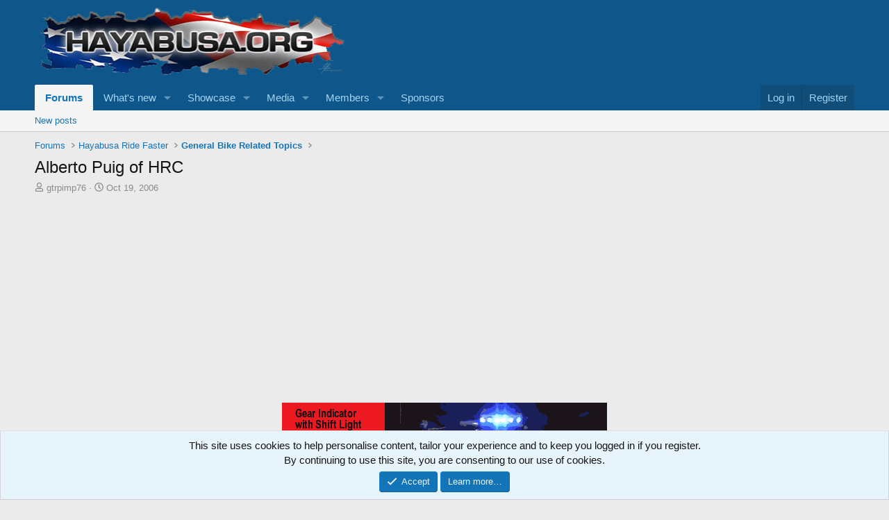

--- FILE ---
content_type: text/html; charset=utf-8
request_url: https://www.hayabusa.org/forum/threads/alberto-puig-of-hrc.54606/
body_size: 22431
content:
<!DOCTYPE html>
<html id="XF" lang="en-US" dir="LTR"
	data-xf="2.3"
	data-app="public"
	
	
	data-template="thread_view"
	data-container-key="node-31"
	data-content-key="thread-54606"
	data-logged-in="false"
	data-cookie-prefix="xf_"
	data-csrf="1763585096,62dbc43349691528e87bed505b94417b"
	class="has-no-js template-thread_view"
	 data-run-jobs="">
<head>
	
	
	

	<meta charset="utf-8" />
	
	<title>Alberto Puig of HRC | General Bike Related Topics | Hayabusa Owners Group</title>

	<link rel="manifest" href="/forum/webmanifest.php">

	<meta http-equiv="X-UA-Compatible" content="IE=Edge" />
	<meta name="viewport" content="width=device-width, initial-scale=1, viewport-fit=cover">

	
		
			
				<meta name="theme-color" media="(prefers-color-scheme: light)" content="#0f578a" />
				<meta name="theme-color" media="(prefers-color-scheme: dark)" content="#0a1c29" />
			
		
	

	<meta name="apple-mobile-web-app-title" content="Hayabusa.oRg">
	
		<link rel="apple-touch-icon" href="/forum/data/assets/logo/logo.gif">
		

	
		
		<meta name="description" content="is a fuggin&#039; d*&amp;khead!!! Yes, the longtime mentor of Dani &quot;f**K Pedro&quot; Pedrosa is blaming Hayden of all people for the incident at Estoril last Sunday..." />
		<meta property="og:description" content="is a fuggin&#039; d*&amp;khead!!! Yes, the longtime mentor of Dani &quot;f**K Pedro&quot; Pedrosa is blaming Hayden of all people for the incident at Estoril last Sunday:

Punishments at HRC?
-BREAKING NEWS-


October 17, 2006 
Following Dani Pedrosa&#039;s extremely controversial taking out of erstwhile points leader..." />
		<meta property="twitter:description" content="is a fuggin&#039; d*&amp;khead!!! Yes, the longtime mentor of Dani &quot;f**K Pedro&quot; Pedrosa is blaming Hayden of all people for the incident at Estoril last Sunday:

Punishments at HRC?
-BREAKING NEWS-..." />
	
	
		<meta property="og:url" content="https://www.hayabusa.org/forum/threads/alberto-puig-of-hrc.54606/" />
	
		<link rel="canonical" href="https://www.hayabusa.org/forum/threads/alberto-puig-of-hrc.54606/" />
	

	
		
	
	
	<meta property="og:site_name" content="Hayabusa Owners Group" />


	
	
		
	
	
	<meta property="og:type" content="website" />


	
	
		
	
	
	
		<meta property="og:title" content="Alberto Puig of HRC | General Bike Related Topics" />
		<meta property="twitter:title" content="Alberto Puig of HRC | General Bike Related Topics" />
	


	
	
	
	

	
	
	
		
	
	

	<link rel="stylesheet" href="/forum/css.php?css=public%3Anormalize.css%2Cpublic%3Afa.css%2Cpublic%3Avariations.less%2Cpublic%3Acore.less%2Cpublic%3Aapp.less&amp;s=21&amp;l=1&amp;d=1763340350&amp;k=d92fb6bd64c66ee935cff15ef120f952122dce7e" />

	<link rel="stylesheet" href="/forum/css.php?css=public%3Aandy_ad_manager.less%2Cpublic%3Aandy_banner.less%2Cpublic%3Abb_code.less%2Cpublic%3Alightbox.less%2Cpublic%3Amessage.less%2Cpublic%3Anotices.less%2Cpublic%3Ashare_controls.less%2Cpublic%3Aextra.less&amp;s=21&amp;l=1&amp;d=1763340350&amp;k=c51af9728fc67fc4ca3bd28b003b3c34b09470a8" />


	
		<script src="/forum/js/xf/preamble.min.js?_v=7ed10e71"></script>
	

	
	<script src="/forum/js/vendor/vendor-compiled.js?_v=7ed10e71" defer></script>
	<script src="/forum/js/xf/core-compiled.js?_v=7ed10e71" defer></script>

	<script>
		XF.ready(() =>
		{
			XF.extendObject(true, XF.config, {
				// 
				userId: 0,
				enablePush: true,
				pushAppServerKey: 'BDMbR0EZiV4SZfbfOAyX65jJVrJQoT5_c39uu0hR8E1cQDbMOOxYLuQQXL8Pin4DaB6-rPumi4uBc1Woi4ikt6I',
				url: {
					fullBase: 'https://www.hayabusa.org/forum/',
					basePath: '/forum/',
					css: '/forum/css.php?css=__SENTINEL__&s=21&l=1&d=1763340350',
					js: '/forum/js/__SENTINEL__?_v=7ed10e71',
					icon: '/forum/data/local/icons/__VARIANT__.svg?v=1763340351#__NAME__',
					iconInline: '/forum/styles/fa/__VARIANT__/__NAME__.svg?v=5.15.3',
					keepAlive: '/forum/login/keep-alive'
				},
				cookie: {
					path: '/',
					domain: '',
					prefix: 'xf_',
					secure: true,
					consentMode: 'simple',
					consented: ["optional","_third_party"]
				},
				cacheKey: 'f3ed7234243583f554e27d349fe769c5',
				csrf: '1763585096,62dbc43349691528e87bed505b94417b',
				js: {"\/forum\/js\/xf\/lightbox-compiled.js?_v=7ed10e71":true},
				fullJs: false,
				css: {"public:andy_ad_manager.less":true,"public:andy_banner.less":true,"public:bb_code.less":true,"public:lightbox.less":true,"public:message.less":true,"public:notices.less":true,"public:share_controls.less":true,"public:extra.less":true},
				time: {
					now: 1763585096,
					today: 1763532000,
					todayDow: 3,
					tomorrow: 1763618400,
					yesterday: 1763445600,
					week: 1763013600,
					month: 1761973200,
					year: 1735711200
				},
				style: {
					light: 'default',
					dark: 'alternate',
					defaultColorScheme: 'light'
				},
				borderSizeFeature: '3px',
				fontAwesomeWeight: 'r',
				enableRtnProtect: true,
				
				enableFormSubmitSticky: true,
				imageOptimization: '0',
				imageOptimizationQuality: 0.85,
				uploadMaxFilesize: 67108864,
				uploadMaxWidth: 2500,
				uploadMaxHeight: 2500,
				allowedVideoExtensions: ["m4v","mov","mp4","mp4v","mpeg","mpg","ogv","webm"],
				allowedAudioExtensions: ["mp3","opus","ogg","wav"],
				shortcodeToEmoji: true,
				visitorCounts: {
					conversations_unread: '0',
					alerts_unviewed: '0',
					total_unread: '0',
					title_count: true,
					icon_indicator: true
				},
				jsMt: {"xf\/action.js":"cf688d3e","xf\/embed.js":"0545fc13","xf\/form.js":"0545fc13","xf\/structure.js":"cf688d3e","xf\/tooltip.js":"629c445c"},
				jsState: {},
				publicMetadataLogoUrl: '',
				publicPushBadgeUrl: 'https://www.hayabusa.org/forum/styles/default/xenforo/bell.png'
			})

			XF.extendObject(XF.phrases, {
				// 
				date_x_at_time_y:     "{date} at {time}",
				day_x_at_time_y:      "{day} at {time}",
				yesterday_at_x:       "Yesterday at {time}",
				x_minutes_ago:        "{minutes} minutes ago",
				one_minute_ago:       "1 minute ago",
				a_moment_ago:         "A moment ago",
				today_at_x:           "Today at {time}",
				in_a_moment:          "In a moment",
				in_a_minute:          "In a minute",
				in_x_minutes:         "In {minutes} minutes",
				later_today_at_x:     "Later today at {time}",
				tomorrow_at_x:        "Tomorrow at {time}",
				short_date_x_minutes: "{minutes}m",
				short_date_x_hours:   "{hours}h",
				short_date_x_days:    "{days}d",

				day0: "Sunday",
				day1: "Monday",
				day2: "Tuesday",
				day3: "Wednesday",
				day4: "Thursday",
				day5: "Friday",
				day6: "Saturday",

				dayShort0: "Sun",
				dayShort1: "Mon",
				dayShort2: "Tue",
				dayShort3: "Wed",
				dayShort4: "Thu",
				dayShort5: "Fri",
				dayShort6: "Sat",

				month0: "January",
				month1: "February",
				month2: "March",
				month3: "April",
				month4: "May",
				month5: "June",
				month6: "July",
				month7: "August",
				month8: "September",
				month9: "October",
				month10: "November",
				month11: "December",

				active_user_changed_reload_page: "The active user has changed. Reload the page for the latest version.",
				server_did_not_respond_in_time_try_again: "The server did not respond in time. Please try again.",
				oops_we_ran_into_some_problems: "Oops! We ran into some problems.",
				oops_we_ran_into_some_problems_more_details_console: "Oops! We ran into some problems. Please try again later. More error details may be in the browser console.",
				file_too_large_to_upload: "The file is too large to be uploaded.",
				uploaded_file_is_too_large_for_server_to_process: "The uploaded file is too large for the server to process.",
				files_being_uploaded_are_you_sure: "Files are still being uploaded. Are you sure you want to submit this form?",
				attach: "Attach files",
				rich_text_box: "Rich text box",
				close: "Close",
				link_copied_to_clipboard: "Link copied to clipboard.",
				text_copied_to_clipboard: "Text copied to clipboard.",
				loading: "Loading…",
				you_have_exceeded_maximum_number_of_selectable_items: "You have exceeded the maximum number of selectable items.",

				processing: "Processing",
				'processing...': "Processing…",

				showing_x_of_y_items: "Showing {count} of {total} items",
				showing_all_items: "Showing all items",
				no_items_to_display: "No items to display",

				number_button_up: "Increase",
				number_button_down: "Decrease",

				push_enable_notification_title: "Push notifications enabled successfully at Hayabusa Owners Group",
				push_enable_notification_body: "Thank you for enabling push notifications!",

				pull_down_to_refresh: "Pull down to refresh",
				release_to_refresh: "Release to refresh",
				refreshing: "Refreshing…"
			})
		})
	</script>

	<script src="/forum/js/xf/lightbox-compiled.js?_v=7ed10e71" defer></script>
<script>
XF.ready(() =>
{


XF.Andy_AttachmentManager = XF.extend(XF.AttachmentManager, {
	__backup: {
		'insertAttachment': '_insertAttachment'
	},

	insertAttachment: function(row, action, type)
	{
		type = type || 'image'

		const attachmentId = row.dataset.attachmentId
		if (!attachmentId)
		{
			return
		}
		if (!this.editor)
		{
			return
		}

		const thumb = row.querySelector(this.options.templateThumb)?.getAttribute('src')
		const view = row.querySelector(this.options.templateView).getAttribute('href')

		let html
		let bbCode
		const params = {
			id: attachmentId,
			img: thumb,
		}

		if (type == 'video' || type == 'audio')
		{
			action = 'full'
		}

		if (action == 'full')
		{
			bbCode = '[ATTACH=full]' + attachmentId + '[/ATTACH]\n\n'
	
			if (type == 'image')
			{
				html = '<img src="\{\{img\}\}" data-attachment="full:\{\{id\}\}" alt="" /><br /><br />'
			}
			else if (type == 'video')
			{
				html = '<span contenteditable="false" draggable="true" class="fr-video fr-dvi fr-draggable fr-deletable"><video data-xf-init="video-init" data-attachment="full:\{\{id\}\}" src="\{\{img\}\}" controls></video></span>';
			}
			else if (type == 'audio')
			{
				html = '<span contenteditable="false" draggable="true" class="fr-audio fr-dvi fr-draggable fr-deletable"><audio data-attachment="full:\{\{id\}\}" src="\{\{img\}\}" controls></audio></span>&nbsp;';
			}	

			params.img = view
		}
		else
		{
			if (!thumb || type !== 'image')
			{
				return;
			}

			bbCode = `[ATTACH]${ attachmentId }[/ATTACH]`
	
			html = '<img src="\{\{img\}\}" data-attachment="thumb:\{\{id\}\}" alt="" />';
		}

		html = Mustache.render(html, params)
		XF.insertIntoEditor(this.target, html, bbCode, '[data-attachment-target=false]')
	}
});

XF.Element.register('attachment-manager', 'XF.Andy_AttachmentManager');


})
</script>



	

	<!-- Google tag (gtag.js) -->
<script async src="https://www.googletagmanager.com/gtag/js?id=GT-5TCH4KLP"></script>
<script>
  window.dataLayer = window.dataLayer || [];
  function gtag(){dataLayer.push(arguments);}
  gtag('js', new Date());

  gtag('config', 'GT-5TCH4KLP');
</script>
	
</head>	
<body data-template="thread_view">

<noscript><iframe src="https://www.googletagmanager.com/ns.html?id=GT-5TCH4KLP"
height="0" width="0" style="display:none;visibility:hidden"></iframe></noscript>	

<div class="p-pageWrapper" id="top">

	

	<header class="p-header" id="header">
		<div class="p-header-inner">
			<div class="p-header-content">
				<div class="p-header-logo p-header-logo--image">
					<a href="/forum/">
						

	

	
		
		

		
	
		
		

		
	

	

	<picture data-variations="{&quot;default&quot;:{&quot;1&quot;:&quot;\/forum\/data\/assets\/logo\/logo_busa.png&quot;,&quot;2&quot;:null},&quot;alternate&quot;:{&quot;1&quot;:&quot;\/forum\/data\/assets\/logo\/logo_busa.png&quot;,&quot;2&quot;:null}}">
		
		
		

		
			
			
			

			
		

		<img src="/forum/data/assets/logo/logo_busa.png"  width="453" height="110" alt="Hayabusa Owners Group"  />
	</picture>


					</a>
				</div>

				
	



			</div>
		</div>
	</header>

	
	

	
		<div class="p-navSticky p-navSticky--primary" data-xf-init="sticky-header">
			
		<nav class="p-nav">
			<div class="p-nav-inner">
				<button type="button" class="button button--plain p-nav-menuTrigger" data-xf-click="off-canvas" data-menu=".js-headerOffCanvasMenu" tabindex="0" aria-label="Menu"><span class="button-text">
					<i aria-hidden="true"></i>
				</span></button>

				<div class="p-nav-smallLogo">
					<a href="/forum/">
						

	

	
		
		

		
	
		
		

		
	

	

	<picture data-variations="{&quot;default&quot;:{&quot;1&quot;:&quot;\/forum\/data\/assets\/logo\/logo_busa.png&quot;,&quot;2&quot;:null},&quot;alternate&quot;:{&quot;1&quot;:&quot;\/forum\/data\/assets\/logo\/logo_busa.png&quot;,&quot;2&quot;:null}}">
		
		
		

		
			
			
			

			
		

		<img src="/forum/data/assets/logo/logo_busa.png"  width="453" height="110" alt="Hayabusa Owners Group"  />
	</picture>


					</a>
				</div>

				<div class="p-nav-scroller hScroller" data-xf-init="h-scroller" data-auto-scroll=".p-navEl.is-selected">
					<div class="hScroller-scroll">
						<ul class="p-nav-list js-offCanvasNavSource">
							
								<li>
									
	<div class="p-navEl is-selected" data-has-children="true">
	

		
	
	<a href="/forum/"
	class="p-navEl-link p-navEl-link--splitMenu "
	
	
	data-nav-id="forums">Forums</a>


		<a data-xf-key="1"
			data-xf-click="menu"
			data-menu-pos-ref="< .p-navEl"
			class="p-navEl-splitTrigger"
			role="button"
			tabindex="0"
			aria-label="Toggle expanded"
			aria-expanded="false"
			aria-haspopup="true"></a>

		
	
		<div class="menu menu--structural" data-menu="menu" aria-hidden="true">
			<div class="menu-content">
				
					
	
	
	<a href="/forum/whats-new/posts/"
	class="menu-linkRow u-indentDepth0 js-offCanvasCopy "
	
	
	data-nav-id="newPosts">New posts</a>

	

				
			</div>
		</div>
	
	</div>

								</li>
							
								<li>
									
	<div class="p-navEl " data-has-children="true">
	

		
	
	<a href="/forum/whats-new/"
	class="p-navEl-link p-navEl-link--splitMenu "
	
	
	data-nav-id="whatsNew">What's new</a>


		<a data-xf-key="2"
			data-xf-click="menu"
			data-menu-pos-ref="< .p-navEl"
			class="p-navEl-splitTrigger"
			role="button"
			tabindex="0"
			aria-label="Toggle expanded"
			aria-expanded="false"
			aria-haspopup="true"></a>

		
	
		<div class="menu menu--structural" data-menu="menu" aria-hidden="true">
			<div class="menu-content">
				
					
	
	
	<a href="/forum/featured/"
	class="menu-linkRow u-indentDepth0 js-offCanvasCopy "
	
	
	data-nav-id="featured">Featured content</a>

	

				
					
	
	
	<a href="/forum/whats-new/posts/"
	class="menu-linkRow u-indentDepth0 js-offCanvasCopy "
	 rel="nofollow"
	
	data-nav-id="whatsNewPosts">New posts</a>

	

				
					
	
	
	<a href="/forum/whats-new/media/"
	class="menu-linkRow u-indentDepth0 js-offCanvasCopy "
	 rel="nofollow"
	
	data-nav-id="xfmgWhatsNewNewMedia">New media</a>

	

				
					
	
	
	<a href="/forum/whats-new/media-comments/"
	class="menu-linkRow u-indentDepth0 js-offCanvasCopy "
	 rel="nofollow"
	
	data-nav-id="xfmgWhatsNewMediaComments">New media comments</a>

	

				
					
	
	
	<a href="/forum/whats-new/showcase-items/"
	class="menu-linkRow u-indentDepth0 js-offCanvasCopy "
	 rel="nofollow"
	
	data-nav-id="xaScWhatsNewNewShowcaseItems">New showcase items</a>

	

				
					
	
	
	<a href="/forum/whats-new/showcase-comments/"
	class="menu-linkRow u-indentDepth0 js-offCanvasCopy "
	 rel="nofollow"
	
	data-nav-id="xaScWhatsNewShowcaseComments">New showcase comments</a>

	

				
			</div>
		</div>
	
	</div>

								</li>
							
								<li>
									
	<div class="p-navEl " data-has-children="true">
	

		
	
	<a href="/forum/showcase/"
	class="p-navEl-link p-navEl-link--splitMenu "
	
	
	data-nav-id="xa_showcase">Showcase</a>


		<a data-xf-key="3"
			data-xf-click="menu"
			data-menu-pos-ref="< .p-navEl"
			class="p-navEl-splitTrigger"
			role="button"
			tabindex="0"
			aria-label="Toggle expanded"
			aria-expanded="false"
			aria-haspopup="true"></a>

		
	
		<div class="menu menu--structural" data-menu="menu" aria-hidden="true">
			<div class="menu-content">
				
					
	
	
	<a href="/forum/whats-new/showcase-items/"
	class="menu-linkRow u-indentDepth0 js-offCanvasCopy "
	 rel="nofollow"
	
	data-nav-id="xa_scNewItems">New items</a>

	

				
					
	
	
	<a href="/forum/whats-new/showcase-comments/"
	class="menu-linkRow u-indentDepth0 js-offCanvasCopy "
	 rel="nofollow"
	
	data-nav-id="xa_scNewComments">New comments</a>

	

				
					
	
	
	<a href="/forum/showcase/latest-reviews"
	class="menu-linkRow u-indentDepth0 js-offCanvasCopy "
	
	
	data-nav-id="xa_scLatestContent">Latest content</a>

	
		
			
	
	
	<a href="/forum/showcase/latest-updates"
	class="menu-linkRow u-indentDepth1 js-offCanvasCopy "
	 rel="nofollow"
	
	data-nav-id="xa_scLlatestUpdates">Latest updates</a>

	

		
			
	
	
	<a href="/forum/showcase/latest-reviews"
	class="menu-linkRow u-indentDepth1 js-offCanvasCopy "
	 rel="nofollow"
	
	data-nav-id="xa_scLlatestReviews">Latest reviews</a>

	

		
		
			<hr class="menu-separator" />
		
	

				
					
	
	
	<a href="/forum/showcase/authors/"
	class="menu-linkRow u-indentDepth0 js-offCanvasCopy "
	 rel="nofollow"
	
	data-nav-id="xa_scAuthorList">Author list</a>

	

				
					
	
	
	<a href="/forum/showcase/series/"
	class="menu-linkRow u-indentDepth0 js-offCanvasCopy "
	
	
	data-nav-id="xa_scSeries">Series list</a>

	

				
			</div>
		</div>
	
	</div>

								</li>
							
								<li>
									
	<div class="p-navEl " data-has-children="true">
	

		
	
	<a href="/forum/media/"
	class="p-navEl-link p-navEl-link--splitMenu "
	
	
	data-nav-id="xfmg">Media</a>


		<a data-xf-key="4"
			data-xf-click="menu"
			data-menu-pos-ref="< .p-navEl"
			class="p-navEl-splitTrigger"
			role="button"
			tabindex="0"
			aria-label="Toggle expanded"
			aria-expanded="false"
			aria-haspopup="true"></a>

		
	
		<div class="menu menu--structural" data-menu="menu" aria-hidden="true">
			<div class="menu-content">
				
					
	
	
	<a href="/forum/whats-new/media/"
	class="menu-linkRow u-indentDepth0 js-offCanvasCopy "
	 rel="nofollow"
	
	data-nav-id="xfmgNewMedia">New media</a>

	

				
					
	
	
	<a href="/forum/whats-new/media-comments/"
	class="menu-linkRow u-indentDepth0 js-offCanvasCopy "
	 rel="nofollow"
	
	data-nav-id="xfmgNewComments">New comments</a>

	

				
			</div>
		</div>
	
	</div>

								</li>
							
								<li>
									
	<div class="p-navEl " data-has-children="true">
	

		
	
	<a href="/forum/members/"
	class="p-navEl-link p-navEl-link--splitMenu "
	
	
	data-nav-id="members">Members</a>


		<a data-xf-key="5"
			data-xf-click="menu"
			data-menu-pos-ref="< .p-navEl"
			class="p-navEl-splitTrigger"
			role="button"
			tabindex="0"
			aria-label="Toggle expanded"
			aria-expanded="false"
			aria-haspopup="true"></a>

		
	
		<div class="menu menu--structural" data-menu="menu" aria-hidden="true">
			<div class="menu-content">
				
					
	
	
	<a href="/forum/members/list/"
	class="menu-linkRow u-indentDepth0 js-offCanvasCopy "
	
	
	data-nav-id="registeredMembers">Registered members</a>

	

				
					
	
	
	<a href="/forum/online/"
	class="menu-linkRow u-indentDepth0 js-offCanvasCopy "
	
	
	data-nav-id="currentVisitors">Current visitors</a>

	

				
			</div>
		</div>
	
	</div>

								</li>
							
								<li>
									
	<div class="p-navEl " >
	

		
	
	<a href="/forum/pages/Sponsors/"
	class="p-navEl-link "
	
	data-xf-key="6"
	data-nav-id="sponsors">Sponsors</a>


		

		
	
	</div>

								</li>
							
						</ul>
					</div>
				</div>

				<div class="p-nav-opposite">
					<div class="p-navgroup p-account p-navgroup--guest">
						
							<a href="/forum/login/" class="p-navgroup-link p-navgroup-link--textual p-navgroup-link--logIn"
								data-xf-click="overlay" data-follow-redirects="on">
								<span class="p-navgroup-linkText">Log in</span>
							</a>
							
								<a href="/forum/register/" class="p-navgroup-link p-navgroup-link--textual p-navgroup-link--register"
									data-xf-click="overlay" data-follow-redirects="on">
									<span class="p-navgroup-linkText">Register</span>
								</a>
							
						
					</div>

					<div class="p-navgroup p-discovery p-discovery--noSearch">
						<a href="/forum/whats-new/"
							class="p-navgroup-link p-navgroup-link--iconic p-navgroup-link--whatsnew"
							aria-label="What&#039;s new"
							title="What&#039;s new">
							<i aria-hidden="true"></i>
							<span class="p-navgroup-linkText">What's new</span>
						</a>

						
					</div>
				</div>
			</div>
		</nav>
	
		</div>
		
		
			<div class="p-sectionLinks">
				<div class="p-sectionLinks-inner hScroller" data-xf-init="h-scroller">
					<div class="hScroller-scroll">
						<ul class="p-sectionLinks-list">
							
								<li>
									
	<div class="p-navEl " >
	

		
	
	<a href="/forum/whats-new/posts/"
	class="p-navEl-link "
	
	data-xf-key="alt+1"
	data-nav-id="newPosts">New posts</a>


		

		
	
	</div>

								</li>
							
						</ul>
					</div>
				</div>
			</div>
			
	
		

	<div class="offCanvasMenu offCanvasMenu--nav js-headerOffCanvasMenu" data-menu="menu" aria-hidden="true" data-ocm-builder="navigation">
		<div class="offCanvasMenu-backdrop" data-menu-close="true"></div>
		<div class="offCanvasMenu-content">
			<div class="offCanvasMenu-header">
				Menu
				<a class="offCanvasMenu-closer" data-menu-close="true" role="button" tabindex="0" aria-label="Close"></a>
			</div>
			
				<div class="p-offCanvasRegisterLink">
					<div class="offCanvasMenu-linkHolder">
						<a href="/forum/login/" class="offCanvasMenu-link" data-xf-click="overlay" data-menu-close="true">
							Log in
						</a>
					</div>
					<hr class="offCanvasMenu-separator" />
					
						<div class="offCanvasMenu-linkHolder">
							<a href="/forum/register/" class="offCanvasMenu-link" data-xf-click="overlay" data-menu-close="true">
								Register
							</a>
						</div>
						<hr class="offCanvasMenu-separator" />
					
				</div>
			
			<div class="js-offCanvasNavTarget"></div>
			<div class="offCanvasMenu-installBanner js-installPromptContainer" style="display: none;" data-xf-init="install-prompt">
				<div class="offCanvasMenu-installBanner-header">Install the app</div>
				<button type="button" class="button js-installPromptButton"><span class="button-text">Install</span></button>
				<template class="js-installTemplateIOS">
					<div class="js-installTemplateContent">
						<div class="overlay-title">How to install the app on iOS</div>
						<div class="block-body">
							<div class="block-row">
								<p>
									Follow along with the video below to see how to install our site as a web app on your home screen.
								</p>
								<p style="text-align: center">
									<video src="/forum/styles/default/xenforo/add_to_home.mp4"
										width="280" height="480" autoplay loop muted playsinline></video>
								</p>
								<p>
									<small><strong>Note:</strong> This feature may not be available in some browsers.</small>
								</p>
							</div>
						</div>
					</div>
				</template>
			</div>
		</div>
	</div>

	<div class="p-body">
		<div class="p-body-inner">
			

			

			
			
	
		<ul class="p-breadcrumbs "
			itemscope itemtype="https://schema.org/BreadcrumbList">
			
				

				
				

				

				
					
					
	<li itemprop="itemListElement" itemscope itemtype="https://schema.org/ListItem">
		<a href="/forum/" itemprop="item">
			<span itemprop="name">Forums</span>
		</a>
		<meta itemprop="position" content="1" />
	</li>

				
				
					
					
	<li itemprop="itemListElement" itemscope itemtype="https://schema.org/ListItem">
		<a href="/forum/categories/hayabusa-ride-faster.3/" itemprop="item">
			<span itemprop="name">Hayabusa Ride Faster</span>
		</a>
		<meta itemprop="position" content="2" />
	</li>

				
					
					
	<li itemprop="itemListElement" itemscope itemtype="https://schema.org/ListItem">
		<a href="/forum/forums/general-bike-related-topics.31/" itemprop="item">
			<span itemprop="name">General Bike Related Topics</span>
		</a>
		<meta itemprop="position" content="3" />
	</li>

				
			
		</ul>
	

			

			
	<noscript class="js-jsWarning"><div class="blockMessage blockMessage--important blockMessage--iconic u-noJsOnly">JavaScript is disabled. For a better experience, please enable JavaScript in your browser before proceeding.</div></noscript>

			
	<div class="blockMessage blockMessage--important blockMessage--iconic js-browserWarning" style="display: none">You are using an out of date browser. It  may not display this or other websites correctly.<br />You should upgrade or use an <a href="https://www.google.com/chrome/" target="_blank" rel="noopener">alternative browser</a>.</div>


			
				<div class="p-body-header">
					
						
							<div class="p-title ">
								
									
										<h1 class="p-title-value">Alberto Puig of HRC</h1>
									
									
								
							</div>
						

						
							<div class="p-description">
	<ul class="listInline listInline--bullet">
		<li>
			<i class="fa--xf far fa-user "><svg xmlns="http://www.w3.org/2000/svg" role="img" ><title>Thread starter</title><use href="/forum/data/local/icons/regular.svg?v=1763340351#user"></use></svg></i>
			<span class="u-srOnly">Thread starter</span>

			<a href="/forum/members/gtrpimp76.1390/" class="username  u-concealed" dir="auto" data-user-id="1390" data-xf-init="member-tooltip">gtrpimp76</a>
		</li>
		<li>
			<i class="fa--xf far fa-clock "><svg xmlns="http://www.w3.org/2000/svg" role="img" ><title>Start date</title><use href="/forum/data/local/icons/regular.svg?v=1763340351#clock"></use></svg></i>
			<span class="u-srOnly">Start date</span>

			<a href="/forum/threads/alberto-puig-of-hrc.54606/" class="u-concealed"><time  class="u-dt" dir="auto" datetime="2006-10-19T14:21:32-0500" data-timestamp="1161285692" data-date="Oct 19, 2006" data-time="2:21 PM" data-short="Oct &#039;06" title="Oct 19, 2006 at 2:21 PM">Oct 19, 2006</time></a>
		</li>
		
		
	</ul>
</div>
						
					
				</div>
			

			<div class="p-body-main  ">
				
				<div class="p-body-contentCol"></div>
				

				

				<div class="p-body-content">
					
					<div class="p-body-pageContent">

    
    
	
    
    
    


	
		
			
				
				<div class="ad-manager-thread-view-top">
					<script defer async
src="https://pagead2.googlesyndication.com/pagead/js/adsbygoogle.js?client=ca-pub-0810552128435744"
     crossorigin="anonymous"></script>
<ins class="adsbygoogle"
     style="display:block"
     data-ad-client="ca-pub-0810552128435744"
     data-ad-slot="5895755709"
     data-ad-format="auto"
     data-full-width-responsive="true"></ins>
<script>
     (adsbygoogle =
window.adsbygoogle || []).push({});
</script>
				</div>
			
		
	


	
		

		<div class="banner-block-top-wide">
		
			
			

			
				<a href="http://boostbysmith.com" target="_blank"><img src="https://www.hayabusa.org/banners/boostbysmith.gif" alt="Banner image"></a>
			
		
		</div>
		
		<div class="banner-block-top-narrow">
		
			
			

			
				<a href="http://boostbysmith.com" target="_blank"><img src="https://www.hayabusa.org/banners/boostbysmith.gif" alt="Banner image"></a>
			
		
		</div>

	












	

	
	
	
		
	
	
	


	
	
	
		
	
	
	


	
	
		
	
	
	


	
	




	












	

	
		
	



















<div class="block block--messages" data-xf-init="" data-type="post" data-href="/forum/inline-mod/" data-search-target="*">

	<span class="u-anchorTarget" id="posts"></span>

	
		
	

	

	<div class="block-outer"><div class="block-outer-opposite">
				<div class="buttonGroup">
				
					
						
						
						
						
						

						
							<div class="buttonGroup-buttonWrapper">
								<button type="button" class="button button--link menuTrigger" data-xf-click="menu" aria-expanded="false" aria-haspopup="true" title="More options"><span class="button-text">&#8226;&#8226;&#8226;</span></button>
								<div class="menu" data-menu="menu" aria-hidden="true">
									<div class="menu-content">
										<h4 class="menu-header">More options</h4>
										
											
											
											
											
											
											

											
											
											
											
											



	<a href="/forum/threads/alberto-puig-of-hrc.54606/meta-tags" class="menu-linkRow" data-xf-click="overlay">Meta tags</a>

											
											
										
									</div>
								</div>
							</div>
						
					
				
				</div>
			</div></div>

	

	
		
	<div class="block-outer js-threadStatusField"></div>

	

	<div class="block-container lbContainer"
		data-xf-init="lightbox select-to-quote"
		data-message-selector=".js-post"
		data-lb-id="thread-54606"
		data-lb-universal="1">

		<div class="block-body js-replyNewMessageContainer">
			
				

					

					
						

	
	

	

	
	<article class="message message--post js-post js-inlineModContainer  "
		data-author="gtrpimp76"
		data-content="post-927348"
		id="js-post-927348"
		>

		

		<span class="u-anchorTarget" id="post-927348"></span>

		
			<div class="message-inner">
				
					<div class="message-cell message-cell--user">
						

	<section class="message-user"
		
		
		>

		

		<div class="message-avatar ">
			<div class="message-avatar-wrapper">
				<a href="/forum/members/gtrpimp76.1390/" class="avatar avatar--m" data-user-id="1390" data-xf-init="member-tooltip">
			<img src="/forum/data/avatars/m/1/1390.jpg?1452905552"  alt="gtrpimp76" class="avatar-u1390-m" width="96" height="96" loading="lazy" /> 
		</a>
				
			</div>
		</div>
		<div class="message-userDetails">
			<h4 class="message-name"><a href="/forum/members/gtrpimp76.1390/" class="username " dir="auto" data-user-id="1390" data-xf-init="member-tooltip">gtrpimp76</a></h4>
			<h5 class="userTitle message-userTitle" dir="auto">S.Q.U.I.D. Extraordinaire</h5>
			<div class="userBanner userBanner userBanner--orange message-userBanner"><span class="userBanner-before"></span><strong>Donating Member</strong><span class="userBanner-after"></span></div>
		</div>
		
			
			
		
		<span class="message-userArrow"></span>
	</section>

					</div>
				

				
					<div class="message-cell message-cell--main">
					
						<div class="message-main js-quickEditTarget">

							
								

	

	<header class="message-attribution message-attribution--split">
		<ul class="message-attribution-main listInline ">
			
			
			<li class="u-concealed">
				<a href="/forum/threads/alberto-puig-of-hrc.54606/post-927348" rel="nofollow" >
					<time  class="u-dt" dir="auto" datetime="2006-10-19T14:21:32-0500" data-timestamp="1161285692" data-date="Oct 19, 2006" data-time="2:21 PM" data-short="Oct &#039;06" title="Oct 19, 2006 at 2:21 PM">Oct 19, 2006</time>
				</a>
			</li>
			
		</ul>

		<ul class="message-attribution-opposite message-attribution-opposite--list ">

			
			<li>
				<a href="/forum/threads/alberto-puig-of-hrc.54606/post-927348"
					class="message-attribution-gadget"
					data-xf-init="share-tooltip"
					data-href="/forum/posts/927348/share"
					aria-label="Share"
					rel="nofollow">
					<i class="fa--xf far fa-share-alt "><svg xmlns="http://www.w3.org/2000/svg" role="img" aria-hidden="true" ><use href="/forum/data/local/icons/regular.svg?v=1763340351#share-alt"></use></svg></i>
				</a>
			</li>
			
				<li class="u-hidden js-embedCopy">
					
	<a href="javascript:"
		data-xf-init="copy-to-clipboard"
		data-copy-text="&lt;div class=&quot;js-xf-embed&quot; data-url=&quot;https://www.hayabusa.org/forum&quot; data-content=&quot;post-927348&quot;&gt;&lt;/div&gt;&lt;script defer src=&quot;https://www.hayabusa.org/forum/js/xf/external_embed.js?_v=7ed10e71&quot;&gt;&lt;/script&gt;"
		data-success="Embed code HTML copied to clipboard."
		class="">
		<i class="fa--xf far fa-code "><svg xmlns="http://www.w3.org/2000/svg" role="img" aria-hidden="true" ><use href="/forum/data/local/icons/regular.svg?v=1763340351#code"></use></svg></i>
	</a>

				</li>
			
			
			
				<li>
					<a href="/forum/threads/alberto-puig-of-hrc.54606/post-927348" rel="nofollow">
						#1
					</a>
				</li>
			
		</ul>
	</header>

							

							<div class="message-content js-messageContent">
							

								
									
	
	
		
	

	

								

								
									
	

	<div class="message-userContent lbContainer js-lbContainer "
		data-lb-id="post-927348"
		data-lb-caption-desc="gtrpimp76 &middot; Oct 19, 2006 at 2:21 PM">

		
			

	
		
	

		

		<article class="message-body js-selectToQuote">
			
				
			

			<div >
				
					
	
		<div class="bbWrapper">is a fuggin&#039; d*&amp;khead!!! Yes, the longtime mentor of Dani &quot;f**K Pedro&quot; Pedrosa is blaming Hayden of all people for the incident at Estoril last Sunday:<br />
<br />
Punishments at HRC?<br />
-BREAKING NEWS-<br />
<br />
<br />
October 17, 2006 <br />
Following Dani Pedrosa&#039;s extremely controversial taking out of erstwhile points leader (and Repsol Honda teammate) Nicky Hayden at the Estoril MotoGP round, some in the European motorcycling press are calling for retribution within HRC. The nearly unanimous opinion is that Pedrosa&#039;s move was ill-advised at best, and many fans have called for his head, but because the rookie had been given no team orders, this seems extremely unlikely. That doesn&#039;t mean, however, that other people in the team won&#039;t pay a price. <br />
<br />
According to Italian website <a href="http://www.motograndprix.it," target="_blank" class="link link--external" data-proxy-href="/forum/proxy.php?link=http%3A%2F%2Fwww.motograndprix.it%2C&amp;hash=b7969dcb97836b2a4cefefdb20fb4238" rel="nofollow noopener">www.motograndprix.it,</a> HRC General Manager Tsutomu Ishii is the most likely to be punished, and such a move would not be unprecedented; other HRC officials to have undergone similar treatment in the not-so-distant past include Kouji Nakajima and Carlo Fiorani. <br />
<br />
Other overseas news sources are demanding that Alberto Puig be removed from the team. The Spaniard, who has the title of &quot;crew chief&quot; for the rider he has long mentored, was quoted this week on Spanish website <a href="http://www.as.com" target="_blank" class="link link--external" data-proxy-href="/forum/proxy.php?link=http%3A%2F%2Fwww.as.com&amp;hash=1ef21f461167915df0cc0ab050332008" rel="nofollow noopener">www.as.com</a> making comments that seem to lay the blame for the crash at least partially with Hayden: <br />
<br />
&quot;Dani had a mathematical chance, so who would obligate him not to race?&quot; Puig said, explaining why team orders were not in place. &quot;He crashed because the other rider [Hayden] braked early, and he had to turn in. If that didnâ€™t happen, he wouldnâ€™t have crashed. Dani was going fine, and on the previous lap, Hayden had hit him.... A big deal is being made because this involves the leader of the championship and his teammate. The first thing Hayden had to do was get in front, which he hasn&#039;t done all year. I know it&#039;s terrible for Honda and for Nicky, but it could have happened to anyone.â€￾ <br />
<br />
 <br />
 <script class="js-extraPhrases" type="application/json">
			{
				"lightbox_close": "Close",
				"lightbox_next": "Next",
				"lightbox_previous": "Previous",
				"lightbox_error": "The requested content cannot be loaded. Please try again later.",
				"lightbox_start_slideshow": "Start slideshow",
				"lightbox_stop_slideshow": "Stop slideshow",
				"lightbox_full_screen": "Full screen",
				"lightbox_thumbnails": "Thumbnails",
				"lightbox_download": "Download",
				"lightbox_share": "Share",
				"lightbox_zoom": "Zoom",
				"lightbox_new_window": "New window",
				"lightbox_toggle_sidebar": "Toggle sidebar"
			}
			</script>
		
		
	


	<div class="bbImageWrapper  js-lbImage" title="guns.gif"
		data-src="https://www.hayabusa.org/forum/attachments/guns-gif.916018/" data-lb-sidebar-href="" data-lb-caption-extra-html="" data-single-image="1">
		<img src="https://www.hayabusa.org/forum/attachments/guns-gif.916018/"
			data-url=""
			class="bbImage"
			data-zoom-target="1"
			style=""
			alt="guns.gif"
			title="guns.gif"
			width="51" height="18" loading="lazy" />
	</div> to Dani Pedrosa<br />
<br />
 <div class="bbImageWrapper  js-lbImage" title="guns.gif"
		data-src="https://www.hayabusa.org/forum/attachments/guns-gif.916018/" data-lb-sidebar-href="" data-lb-caption-extra-html="" data-single-image="1">
		<img src="https://www.hayabusa.org/forum/attachments/guns-gif.916018/"
			data-url=""
			class="bbImage"
			data-zoom-target="1"
			style=""
			alt="guns.gif"
			title="guns.gif"
			width="51" height="18" loading="lazy" />
	</div> to Alberto Puig<br />
<br />
 <div class="bbImageWrapper  js-lbImage" title="guns.gif"
		data-src="https://www.hayabusa.org/forum/attachments/guns-gif.916018/" data-lb-sidebar-href="" data-lb-caption-extra-html="" data-single-image="1">
		<img src="https://www.hayabusa.org/forum/attachments/guns-gif.916018/"
			data-url=""
			class="bbImage"
			data-zoom-target="1"
			style=""
			alt="guns.gif"
			title="guns.gif"
			width="51" height="18" loading="lazy" />
	</div> Repsol Honda<br />
<br />
<div class="bbImageWrapper  js-lbImage" title="guns.gif"
		data-src="https://www.hayabusa.org/forum/attachments/guns-gif.916019/" data-lb-sidebar-href="" data-lb-caption-extra-html="" data-single-image="1">
		<img src="https://www.hayabusa.org/forum/attachments/guns-gif.916019/"
			data-url=""
			class="bbImage"
			data-zoom-target="1"
			style=""
			alt="guns.gif"
			title="guns.gif"
			width="51" height="18" loading="lazy" />
	</div><br />
<br />
<div class="bbImageWrapper  js-lbImage" title="guns.gif"
		data-src="https://www.hayabusa.org/forum/attachments/guns-gif.916020/" data-lb-sidebar-href="" data-lb-caption-extra-html="" data-single-image="1">
		<img src="https://www.hayabusa.org/forum/attachments/guns-gif.916020/"
			data-url=""
			class="bbImage"
			data-zoom-target="1"
			style=""
			alt="guns.gif"
			title="guns.gif"
			width="51" height="18" loading="lazy" />
	</div></div>
	
	
	

				
			</div>

			<div class="js-selectToQuoteEnd">&nbsp;</div>
			
				
			
		</article>

		
			

	
		
	

		

		
			
	

		
	</div>

								

								
									
	



								

								
									


								

							
							</div>

							
								
	

	<footer class="message-footer">
		

		

		<div class="reactionsBar js-reactionsList ">
			
		</div>

		<div class="js-historyTarget message-historyTarget toggleTarget" data-href="trigger-href"></div>
	</footer>

							
						</div>

					
					</div>
				
			</div>
		
	</article>

	
	

					

					

	
		
			
				
				
				
				
				
				
			
		
	


				

					

					
						

	
	

	

	
	<article class="message message--post js-post js-inlineModContainer  "
		data-author="bigoltool"
		data-content="post-927365"
		id="js-post-927365"
		itemscope itemtype="https://schema.org/Comment" itemid="https://www.hayabusa.org/forum/posts/927365/">

		
			<meta itemprop="parentItem" itemscope itemid="https://www.hayabusa.org/forum/threads/alberto-puig-of-hrc.54606/" />
			<meta itemprop="name" content="Post #2" />
		

		<span class="u-anchorTarget" id="post-927365"></span>

		
			<div class="message-inner">
				
					<div class="message-cell message-cell--user">
						

	<section class="message-user"
		itemprop="author"
		itemscope itemtype="https://schema.org/Person"
		itemid="https://www.hayabusa.org/forum/members/bigoltool.17428/">

		
			<meta itemprop="url" content="https://www.hayabusa.org/forum/members/bigoltool.17428/" />
		

		<div class="message-avatar ">
			<div class="message-avatar-wrapper">
				<a href="/forum/members/bigoltool.17428/" class="avatar avatar--m" data-user-id="17428" data-xf-init="member-tooltip">
			<img src="/forum/data/avatars/m/17/17428.jpg?1452905626"  alt="bigoltool" class="avatar-u17428-m" width="96" height="96" loading="lazy" itemprop="image" /> 
		</a>
				
			</div>
		</div>
		<div class="message-userDetails">
			<h4 class="message-name"><a href="/forum/members/bigoltool.17428/" class="username " dir="auto" data-user-id="17428" data-xf-init="member-tooltip"><span itemprop="name">bigoltool</span></a></h4>
			
			<div class="userBanner userBanner userBanner--gray message-userBanner" itemprop="jobTitle"><span class="userBanner-before"></span><strong>Registered</strong><span class="userBanner-after"></span></div>
		</div>
		
			
			
		
		<span class="message-userArrow"></span>
	</section>

					</div>
				

				
					<div class="message-cell message-cell--main">
					
						<div class="message-main js-quickEditTarget">

							
								

	

	<header class="message-attribution message-attribution--split">
		<ul class="message-attribution-main listInline ">
			
			
			<li class="u-concealed">
				<a href="/forum/threads/alberto-puig-of-hrc.54606/post-927365" rel="nofollow" itemprop="url">
					<time  class="u-dt" dir="auto" datetime="2006-10-19T14:34:56-0500" data-timestamp="1161286496" data-date="Oct 19, 2006" data-time="2:34 PM" data-short="Oct &#039;06" title="Oct 19, 2006 at 2:34 PM" itemprop="datePublished">Oct 19, 2006</time>
				</a>
			</li>
			
		</ul>

		<ul class="message-attribution-opposite message-attribution-opposite--list ">

			
			<li>
				<a href="/forum/threads/alberto-puig-of-hrc.54606/post-927365"
					class="message-attribution-gadget"
					data-xf-init="share-tooltip"
					data-href="/forum/posts/927365/share"
					aria-label="Share"
					rel="nofollow">
					<i class="fa--xf far fa-share-alt "><svg xmlns="http://www.w3.org/2000/svg" role="img" aria-hidden="true" ><use href="/forum/data/local/icons/regular.svg?v=1763340351#share-alt"></use></svg></i>
				</a>
			</li>
			
				<li class="u-hidden js-embedCopy">
					
	<a href="javascript:"
		data-xf-init="copy-to-clipboard"
		data-copy-text="&lt;div class=&quot;js-xf-embed&quot; data-url=&quot;https://www.hayabusa.org/forum&quot; data-content=&quot;post-927365&quot;&gt;&lt;/div&gt;&lt;script defer src=&quot;https://www.hayabusa.org/forum/js/xf/external_embed.js?_v=7ed10e71&quot;&gt;&lt;/script&gt;"
		data-success="Embed code HTML copied to clipboard."
		class="">
		<i class="fa--xf far fa-code "><svg xmlns="http://www.w3.org/2000/svg" role="img" aria-hidden="true" ><use href="/forum/data/local/icons/regular.svg?v=1763340351#code"></use></svg></i>
	</a>

				</li>
			
			
			
				<li>
					<a href="/forum/threads/alberto-puig-of-hrc.54606/post-927365" rel="nofollow">
						#2
					</a>
				</li>
			
		</ul>
	</header>

							

							<div class="message-content js-messageContent">
							

								
									
	
	
		
	

	

								

								
									
	

	<div class="message-userContent lbContainer js-lbContainer "
		data-lb-id="post-927365"
		data-lb-caption-desc="bigoltool &middot; Oct 19, 2006 at 2:34 PM">

		

		<article class="message-body js-selectToQuote">
			
				
			

			<div itemprop="text">
				
					
	
	
		<div class="bbWrapper">What a Buffoon! Did he watch the same race everybody else in the free world watched? <div class="bbImageWrapper  js-lbImage" title="flamethrowingsmiley.gif"
		data-src="https://www.hayabusa.org/forum/attachments/flamethrowingsmiley-gif.916032/" data-lb-sidebar-href="" data-lb-caption-extra-html="" data-single-image="1">
		<img src="https://www.hayabusa.org/forum/attachments/flamethrowingsmiley-gif.916032/"
			data-url=""
			class="bbImage"
			data-zoom-target="1"
			style=""
			alt="flamethrowingsmiley.gif"
			title="flamethrowingsmiley.gif"
			width="85" height="38" loading="lazy" />
	</div></div>
	
	

				
			</div>

			<div class="js-selectToQuoteEnd">&nbsp;</div>
			
				
			
		</article>

		

		
			
	

		
	</div>

								

								
									
	



								

								
									


								

							
							</div>

							
								
	

	<footer class="message-footer">
		
			<div class="message-microdata" itemprop="interactionStatistic" itemtype="https://schema.org/InteractionCounter" itemscope>
				<meta itemprop="userInteractionCount" content="0" />
				<meta itemprop="interactionType" content="https://schema.org/LikeAction" />
			</div>
		

		

		<div class="reactionsBar js-reactionsList ">
			
		</div>

		<div class="js-historyTarget message-historyTarget toggleTarget" data-href="trigger-href"></div>
	</footer>

							
						</div>

					
					</div>
				
			</div>
		
	</article>

	
	

					

					

	
		
			
				
				
				
				
				
				
			
		
	


				

					

					
						

	
	

	

	
	<article class="message message--post js-post js-inlineModContainer  "
		data-author="jessup"
		data-content="post-927669"
		id="js-post-927669"
		itemscope itemtype="https://schema.org/Comment" itemid="https://www.hayabusa.org/forum/posts/927669/">

		
			<meta itemprop="parentItem" itemscope itemid="https://www.hayabusa.org/forum/threads/alberto-puig-of-hrc.54606/" />
			<meta itemprop="name" content="Post #3" />
		

		<span class="u-anchorTarget" id="post-927669"></span>

		
			<div class="message-inner">
				
					<div class="message-cell message-cell--user">
						

	<section class="message-user"
		itemprop="author"
		itemscope itemtype="https://schema.org/Person"
		itemid="https://www.hayabusa.org/forum/members/jessup.2430/">

		
			<meta itemprop="url" content="https://www.hayabusa.org/forum/members/jessup.2430/" />
		

		<div class="message-avatar ">
			<div class="message-avatar-wrapper">
				<a href="/forum/members/jessup.2430/" class="avatar avatar--m" data-user-id="2430" data-xf-init="member-tooltip">
			<img src="/forum/data/avatars/m/2/2430.jpg?1452905555"  alt="jessup" class="avatar-u2430-m" width="96" height="96" loading="lazy" itemprop="image" /> 
		</a>
				
			</div>
		</div>
		<div class="message-userDetails">
			<h4 class="message-name"><a href="/forum/members/jessup.2430/" class="username " dir="auto" data-user-id="2430" data-xf-init="member-tooltip"><span itemprop="name">jessup</span></a></h4>
			<h5 class="userTitle message-userTitle" dir="auto" itemprop="jobTitle">Just because the dog eats it doesnt mean</h5>
			<div class="userBanner userBanner userBanner--orange message-userBanner" itemprop="jobTitle"><span class="userBanner-before"></span><strong>Donating Member</strong><span class="userBanner-after"></span></div>
		</div>
		
			
			
		
		<span class="message-userArrow"></span>
	</section>

					</div>
				

				
					<div class="message-cell message-cell--main">
					
						<div class="message-main js-quickEditTarget">

							
								

	

	<header class="message-attribution message-attribution--split">
		<ul class="message-attribution-main listInline ">
			
			
			<li class="u-concealed">
				<a href="/forum/threads/alberto-puig-of-hrc.54606/post-927669" rel="nofollow" itemprop="url">
					<time  class="u-dt" dir="auto" datetime="2006-10-19T21:01:02-0500" data-timestamp="1161309662" data-date="Oct 19, 2006" data-time="9:01 PM" data-short="Oct &#039;06" title="Oct 19, 2006 at 9:01 PM" itemprop="datePublished">Oct 19, 2006</time>
				</a>
			</li>
			
		</ul>

		<ul class="message-attribution-opposite message-attribution-opposite--list ">

			
			<li>
				<a href="/forum/threads/alberto-puig-of-hrc.54606/post-927669"
					class="message-attribution-gadget"
					data-xf-init="share-tooltip"
					data-href="/forum/posts/927669/share"
					aria-label="Share"
					rel="nofollow">
					<i class="fa--xf far fa-share-alt "><svg xmlns="http://www.w3.org/2000/svg" role="img" aria-hidden="true" ><use href="/forum/data/local/icons/regular.svg?v=1763340351#share-alt"></use></svg></i>
				</a>
			</li>
			
				<li class="u-hidden js-embedCopy">
					
	<a href="javascript:"
		data-xf-init="copy-to-clipboard"
		data-copy-text="&lt;div class=&quot;js-xf-embed&quot; data-url=&quot;https://www.hayabusa.org/forum&quot; data-content=&quot;post-927669&quot;&gt;&lt;/div&gt;&lt;script defer src=&quot;https://www.hayabusa.org/forum/js/xf/external_embed.js?_v=7ed10e71&quot;&gt;&lt;/script&gt;"
		data-success="Embed code HTML copied to clipboard."
		class="">
		<i class="fa--xf far fa-code "><svg xmlns="http://www.w3.org/2000/svg" role="img" aria-hidden="true" ><use href="/forum/data/local/icons/regular.svg?v=1763340351#code"></use></svg></i>
	</a>

				</li>
			
			
			
				<li>
					<a href="/forum/threads/alberto-puig-of-hrc.54606/post-927669" rel="nofollow">
						#3
					</a>
				</li>
			
		</ul>
	</header>

							

							<div class="message-content js-messageContent">
							

								
									
	
	
		
	

	

								

								
									
	

	<div class="message-userContent lbContainer js-lbContainer "
		data-lb-id="post-927669"
		data-lb-caption-desc="jessup &middot; Oct 19, 2006 at 9:01 PM">

		

		<article class="message-body js-selectToQuote">
			
				
			

			<div itemprop="text">
				
					
	
	
		<div class="bbWrapper">Is there a vid of this anywhere yet... I missed the race.</div>
	
	

				
			</div>

			<div class="js-selectToQuoteEnd">&nbsp;</div>
			
				
			
		</article>

		

		
	</div>

								

								
									
	



								

								
									


								

							
							</div>

							
								
	

	<footer class="message-footer">
		
			<div class="message-microdata" itemprop="interactionStatistic" itemtype="https://schema.org/InteractionCounter" itemscope>
				<meta itemprop="userInteractionCount" content="0" />
				<meta itemprop="interactionType" content="https://schema.org/LikeAction" />
			</div>
		

		

		<div class="reactionsBar js-reactionsList ">
			
		</div>

		<div class="js-historyTarget message-historyTarget toggleTarget" data-href="trigger-href"></div>
	</footer>

							
						</div>

					
					</div>
				
			</div>
		
	</article>

	
	

					

					

	
		
			
				
				
				
				
				
				
			
		
	


				

					

					
						

	
	

	

	
	<article class="message message--post js-post js-inlineModContainer  "
		data-author="bigoltool"
		data-content="post-927776"
		id="js-post-927776"
		itemscope itemtype="https://schema.org/Comment" itemid="https://www.hayabusa.org/forum/posts/927776/">

		
			<meta itemprop="parentItem" itemscope itemid="https://www.hayabusa.org/forum/threads/alberto-puig-of-hrc.54606/" />
			<meta itemprop="name" content="Post #4" />
		

		<span class="u-anchorTarget" id="post-927776"></span>

		
			<div class="message-inner">
				
					<div class="message-cell message-cell--user">
						

	<section class="message-user"
		itemprop="author"
		itemscope itemtype="https://schema.org/Person"
		itemid="https://www.hayabusa.org/forum/members/bigoltool.17428/">

		
			<meta itemprop="url" content="https://www.hayabusa.org/forum/members/bigoltool.17428/" />
		

		<div class="message-avatar ">
			<div class="message-avatar-wrapper">
				<a href="/forum/members/bigoltool.17428/" class="avatar avatar--m" data-user-id="17428" data-xf-init="member-tooltip">
			<img src="/forum/data/avatars/m/17/17428.jpg?1452905626"  alt="bigoltool" class="avatar-u17428-m" width="96" height="96" loading="lazy" itemprop="image" /> 
		</a>
				
			</div>
		</div>
		<div class="message-userDetails">
			<h4 class="message-name"><a href="/forum/members/bigoltool.17428/" class="username " dir="auto" data-user-id="17428" data-xf-init="member-tooltip"><span itemprop="name">bigoltool</span></a></h4>
			
			<div class="userBanner userBanner userBanner--gray message-userBanner" itemprop="jobTitle"><span class="userBanner-before"></span><strong>Registered</strong><span class="userBanner-after"></span></div>
		</div>
		
			
			
		
		<span class="message-userArrow"></span>
	</section>

					</div>
				

				
					<div class="message-cell message-cell--main">
					
						<div class="message-main js-quickEditTarget">

							
								

	

	<header class="message-attribution message-attribution--split">
		<ul class="message-attribution-main listInline ">
			
			
			<li class="u-concealed">
				<a href="/forum/threads/alberto-puig-of-hrc.54606/post-927776" rel="nofollow" itemprop="url">
					<time  class="u-dt" dir="auto" datetime="2006-10-19T23:38:10-0500" data-timestamp="1161319090" data-date="Oct 19, 2006" data-time="11:38 PM" data-short="Oct &#039;06" title="Oct 19, 2006 at 11:38 PM" itemprop="datePublished">Oct 19, 2006</time>
				</a>
			</li>
			
		</ul>

		<ul class="message-attribution-opposite message-attribution-opposite--list ">

			
			<li>
				<a href="/forum/threads/alberto-puig-of-hrc.54606/post-927776"
					class="message-attribution-gadget"
					data-xf-init="share-tooltip"
					data-href="/forum/posts/927776/share"
					aria-label="Share"
					rel="nofollow">
					<i class="fa--xf far fa-share-alt "><svg xmlns="http://www.w3.org/2000/svg" role="img" aria-hidden="true" ><use href="/forum/data/local/icons/regular.svg?v=1763340351#share-alt"></use></svg></i>
				</a>
			</li>
			
				<li class="u-hidden js-embedCopy">
					
	<a href="javascript:"
		data-xf-init="copy-to-clipboard"
		data-copy-text="&lt;div class=&quot;js-xf-embed&quot; data-url=&quot;https://www.hayabusa.org/forum&quot; data-content=&quot;post-927776&quot;&gt;&lt;/div&gt;&lt;script defer src=&quot;https://www.hayabusa.org/forum/js/xf/external_embed.js?_v=7ed10e71&quot;&gt;&lt;/script&gt;"
		data-success="Embed code HTML copied to clipboard."
		class="">
		<i class="fa--xf far fa-code "><svg xmlns="http://www.w3.org/2000/svg" role="img" aria-hidden="true" ><use href="/forum/data/local/icons/regular.svg?v=1763340351#code"></use></svg></i>
	</a>

				</li>
			
			
			
				<li>
					<a href="/forum/threads/alberto-puig-of-hrc.54606/post-927776" rel="nofollow">
						#4
					</a>
				</li>
			
		</ul>
	</header>

							

							<div class="message-content js-messageContent">
							

								
									
	
	
		
	

	

								

								
									
	

	<div class="message-userContent lbContainer js-lbContainer "
		data-lb-id="post-927776"
		data-lb-caption-desc="bigoltool &middot; Oct 19, 2006 at 11:38 PM">

		

		<article class="message-body js-selectToQuote">
			
				
			

			<div itemprop="text">
				
					
	
	
		<div class="bbWrapper"><blockquote data-attributes="" data-quote="" data-source=""
	class="bbCodeBlock bbCodeBlock--expandable bbCodeBlock--quote js-expandWatch">
	
	<div class="bbCodeBlock-content">
		
		<div class="bbCodeBlock-expandContent js-expandContent ">
			(jessup @ Oct. 19 2006,19:01) Is there a vid of this anywhere yet... I missed the race.
		</div>
		<div class="bbCodeBlock-expandLink js-expandLink"><a role="button" tabindex="0">Click to expand...</a></div>
	</div>
</blockquote>I have it recorded on my PVR. Need to figure out how to mke a small clip of it.</div>
	
	

				
			</div>

			<div class="js-selectToQuoteEnd">&nbsp;</div>
			
				
			
		</article>

		

		
	</div>

								

								
									
	



								

								
									


								

							
							</div>

							
								
	

	<footer class="message-footer">
		
			<div class="message-microdata" itemprop="interactionStatistic" itemtype="https://schema.org/InteractionCounter" itemscope>
				<meta itemprop="userInteractionCount" content="0" />
				<meta itemprop="interactionType" content="https://schema.org/LikeAction" />
			</div>
		

		

		<div class="reactionsBar js-reactionsList ">
			
		</div>

		<div class="js-historyTarget message-historyTarget toggleTarget" data-href="trigger-href"></div>
	</footer>

							
						</div>

					
					</div>
				
			</div>
		
	</article>

	
	

					

					

	
		
			
				
				
				
				
				
				
			
		
	


				

					

					
						

	
	

	

	
	<article class="message message--post js-post js-inlineModContainer  "
		data-author="jessup"
		data-content="post-928020"
		id="js-post-928020"
		itemscope itemtype="https://schema.org/Comment" itemid="https://www.hayabusa.org/forum/posts/928020/">

		
			<meta itemprop="parentItem" itemscope itemid="https://www.hayabusa.org/forum/threads/alberto-puig-of-hrc.54606/" />
			<meta itemprop="name" content="Post #5" />
		

		<span class="u-anchorTarget" id="post-928020"></span>

		
			<div class="message-inner">
				
					<div class="message-cell message-cell--user">
						

	<section class="message-user"
		itemprop="author"
		itemscope itemtype="https://schema.org/Person"
		itemid="https://www.hayabusa.org/forum/members/jessup.2430/">

		
			<meta itemprop="url" content="https://www.hayabusa.org/forum/members/jessup.2430/" />
		

		<div class="message-avatar ">
			<div class="message-avatar-wrapper">
				<a href="/forum/members/jessup.2430/" class="avatar avatar--m" data-user-id="2430" data-xf-init="member-tooltip">
			<img src="/forum/data/avatars/m/2/2430.jpg?1452905555"  alt="jessup" class="avatar-u2430-m" width="96" height="96" loading="lazy" itemprop="image" /> 
		</a>
				
			</div>
		</div>
		<div class="message-userDetails">
			<h4 class="message-name"><a href="/forum/members/jessup.2430/" class="username " dir="auto" data-user-id="2430" data-xf-init="member-tooltip"><span itemprop="name">jessup</span></a></h4>
			<h5 class="userTitle message-userTitle" dir="auto" itemprop="jobTitle">Just because the dog eats it doesnt mean</h5>
			<div class="userBanner userBanner userBanner--orange message-userBanner" itemprop="jobTitle"><span class="userBanner-before"></span><strong>Donating Member</strong><span class="userBanner-after"></span></div>
		</div>
		
			
			
		
		<span class="message-userArrow"></span>
	</section>

					</div>
				

				
					<div class="message-cell message-cell--main">
					
						<div class="message-main js-quickEditTarget">

							
								

	

	<header class="message-attribution message-attribution--split">
		<ul class="message-attribution-main listInline ">
			
			
			<li class="u-concealed">
				<a href="/forum/threads/alberto-puig-of-hrc.54606/post-928020" rel="nofollow" itemprop="url">
					<time  class="u-dt" dir="auto" datetime="2006-10-20T09:04:33-0500" data-timestamp="1161353073" data-date="Oct 20, 2006" data-time="9:04 AM" data-short="Oct &#039;06" title="Oct 20, 2006 at 9:04 AM" itemprop="datePublished">Oct 20, 2006</time>
				</a>
			</li>
			
		</ul>

		<ul class="message-attribution-opposite message-attribution-opposite--list ">

			
			<li>
				<a href="/forum/threads/alberto-puig-of-hrc.54606/post-928020"
					class="message-attribution-gadget"
					data-xf-init="share-tooltip"
					data-href="/forum/posts/928020/share"
					aria-label="Share"
					rel="nofollow">
					<i class="fa--xf far fa-share-alt "><svg xmlns="http://www.w3.org/2000/svg" role="img" aria-hidden="true" ><use href="/forum/data/local/icons/regular.svg?v=1763340351#share-alt"></use></svg></i>
				</a>
			</li>
			
				<li class="u-hidden js-embedCopy">
					
	<a href="javascript:"
		data-xf-init="copy-to-clipboard"
		data-copy-text="&lt;div class=&quot;js-xf-embed&quot; data-url=&quot;https://www.hayabusa.org/forum&quot; data-content=&quot;post-928020&quot;&gt;&lt;/div&gt;&lt;script defer src=&quot;https://www.hayabusa.org/forum/js/xf/external_embed.js?_v=7ed10e71&quot;&gt;&lt;/script&gt;"
		data-success="Embed code HTML copied to clipboard."
		class="">
		<i class="fa--xf far fa-code "><svg xmlns="http://www.w3.org/2000/svg" role="img" aria-hidden="true" ><use href="/forum/data/local/icons/regular.svg?v=1763340351#code"></use></svg></i>
	</a>

				</li>
			
			
			
				<li>
					<a href="/forum/threads/alberto-puig-of-hrc.54606/post-928020" rel="nofollow">
						#5
					</a>
				</li>
			
		</ul>
	</header>

							

							<div class="message-content js-messageContent">
							

								
									
	
	
		
	

	

								

								
									
	

	<div class="message-userContent lbContainer js-lbContainer "
		data-lb-id="post-928020"
		data-lb-caption-desc="jessup &middot; Oct 20, 2006 at 9:04 AM">

		

		<article class="message-body js-selectToQuote">
			
				
			

			<div itemprop="text">
				
					
	
	
		<div class="bbWrapper">I found the video on another site... I take back my vote to not fire pedrosa...<br />
<br />
<div class="bbMediaWrapper" data-media-site-id="youtube" data-media-key="SJy6Rt04pWU">
	<div class="bbMediaWrapper-inner">
		<iframe src="https://www.youtube.com/embed/SJy6Rt04pWU?wmode=opaque"
				loading="lazy"
				width="560" height="315"
				frameborder="0" allowfullscreen="true"></iframe>
	</div>
</div> folly[/url]</div>
	
	

				
			</div>

			<div class="js-selectToQuoteEnd">&nbsp;</div>
			
				
			
		</article>

		

		
	</div>

								

								
									
	



								

								
									


								

							
							</div>

							
								
	

	<footer class="message-footer">
		
			<div class="message-microdata" itemprop="interactionStatistic" itemtype="https://schema.org/InteractionCounter" itemscope>
				<meta itemprop="userInteractionCount" content="0" />
				<meta itemprop="interactionType" content="https://schema.org/LikeAction" />
			</div>
		

		

		<div class="reactionsBar js-reactionsList ">
			
		</div>

		<div class="js-historyTarget message-historyTarget toggleTarget" data-href="trigger-href"></div>
	</footer>

							
						</div>

					
					</div>
				
			</div>
		
	</article>

	
	

					

					

	
		
			
				
				
				
					<script async src="https://pagead2.googlesyndication.com/pagead/js/adsbygoogle.js?client=ca-pub-0810552128435744"
     crossorigin="anonymous"></script>
<!-- Responsive -->
<ins class="adsbygoogle"
     style="display:block"
     data-ad-client="ca-pub-0810552128435744"
     data-ad-slot="5895755709"
     data-ad-format="auto"
     data-full-width-responsive="true"></ins>
<script>
     (adsbygoogle = window.adsbygoogle || []).push({});
</script>
				
				
				
				
			
		
	


				

					

					
						

	
	

	

	
	<article class="message message--post js-post js-inlineModContainer  "
		data-author="Bigbody"
		data-content="post-928059"
		id="js-post-928059"
		itemscope itemtype="https://schema.org/Comment" itemid="https://www.hayabusa.org/forum/posts/928059/">

		
			<meta itemprop="parentItem" itemscope itemid="https://www.hayabusa.org/forum/threads/alberto-puig-of-hrc.54606/" />
			<meta itemprop="name" content="Post #6" />
		

		<span class="u-anchorTarget" id="post-928059"></span>

		
			<div class="message-inner">
				
					<div class="message-cell message-cell--user">
						

	<section class="message-user"
		itemprop="author"
		itemscope itemtype="https://schema.org/Person"
		itemid="https://www.hayabusa.org/forum/members/bigbody.14089/">

		
			<meta itemprop="url" content="https://www.hayabusa.org/forum/members/bigbody.14089/" />
		

		<div class="message-avatar ">
			<div class="message-avatar-wrapper">
				<a href="/forum/members/bigbody.14089/" class="avatar avatar--m" data-user-id="14089" data-xf-init="member-tooltip">
			<img src="/forum/data/avatars/m/14/14089.jpg?1452905609"  alt="Bigbody" class="avatar-u14089-m" width="96" height="96" loading="lazy" itemprop="image" /> 
		</a>
				
			</div>
		</div>
		<div class="message-userDetails">
			<h4 class="message-name"><a href="/forum/members/bigbody.14089/" class="username " dir="auto" data-user-id="14089" data-xf-init="member-tooltip"><span itemprop="name">Bigbody</span></a></h4>
			
			<div class="userBanner userBanner userBanner--gray message-userBanner" itemprop="jobTitle"><span class="userBanner-before"></span><strong>Registered</strong><span class="userBanner-after"></span></div>
		</div>
		
			
			
		
		<span class="message-userArrow"></span>
	</section>

					</div>
				

				
					<div class="message-cell message-cell--main">
					
						<div class="message-main js-quickEditTarget">

							
								

	

	<header class="message-attribution message-attribution--split">
		<ul class="message-attribution-main listInline ">
			
			
			<li class="u-concealed">
				<a href="/forum/threads/alberto-puig-of-hrc.54606/post-928059" rel="nofollow" itemprop="url">
					<time  class="u-dt" dir="auto" datetime="2006-10-20T10:04:44-0500" data-timestamp="1161356684" data-date="Oct 20, 2006" data-time="10:04 AM" data-short="Oct &#039;06" title="Oct 20, 2006 at 10:04 AM" itemprop="datePublished">Oct 20, 2006</time>
				</a>
			</li>
			
		</ul>

		<ul class="message-attribution-opposite message-attribution-opposite--list ">

			
			<li>
				<a href="/forum/threads/alberto-puig-of-hrc.54606/post-928059"
					class="message-attribution-gadget"
					data-xf-init="share-tooltip"
					data-href="/forum/posts/928059/share"
					aria-label="Share"
					rel="nofollow">
					<i class="fa--xf far fa-share-alt "><svg xmlns="http://www.w3.org/2000/svg" role="img" aria-hidden="true" ><use href="/forum/data/local/icons/regular.svg?v=1763340351#share-alt"></use></svg></i>
				</a>
			</li>
			
				<li class="u-hidden js-embedCopy">
					
	<a href="javascript:"
		data-xf-init="copy-to-clipboard"
		data-copy-text="&lt;div class=&quot;js-xf-embed&quot; data-url=&quot;https://www.hayabusa.org/forum&quot; data-content=&quot;post-928059&quot;&gt;&lt;/div&gt;&lt;script defer src=&quot;https://www.hayabusa.org/forum/js/xf/external_embed.js?_v=7ed10e71&quot;&gt;&lt;/script&gt;"
		data-success="Embed code HTML copied to clipboard."
		class="">
		<i class="fa--xf far fa-code "><svg xmlns="http://www.w3.org/2000/svg" role="img" aria-hidden="true" ><use href="/forum/data/local/icons/regular.svg?v=1763340351#code"></use></svg></i>
	</a>

				</li>
			
			
			
				<li>
					<a href="/forum/threads/alberto-puig-of-hrc.54606/post-928059" rel="nofollow">
						#6
					</a>
				</li>
			
		</ul>
	</header>

							

							<div class="message-content js-messageContent">
							

								
									
	
	
		
	

	

								

								
									
	

	<div class="message-userContent lbContainer js-lbContainer "
		data-lb-id="post-928059"
		data-lb-caption-desc="Bigbody &middot; Oct 20, 2006 at 10:04 AM">

		

		<article class="message-body js-selectToQuote">
			
				
			

			<div itemprop="text">
				
					
	
	
		<div class="bbWrapper">I voted to fire him</div>
	
	

				
			</div>

			<div class="js-selectToQuoteEnd">&nbsp;</div>
			
				
			
		</article>

		

		
	</div>

								

								
									
	



								

								
									


								

							
							</div>

							
								
	

	<footer class="message-footer">
		
			<div class="message-microdata" itemprop="interactionStatistic" itemtype="https://schema.org/InteractionCounter" itemscope>
				<meta itemprop="userInteractionCount" content="0" />
				<meta itemprop="interactionType" content="https://schema.org/LikeAction" />
			</div>
		

		

		<div class="reactionsBar js-reactionsList ">
			
		</div>

		<div class="js-historyTarget message-historyTarget toggleTarget" data-href="trigger-href"></div>
	</footer>

							
						</div>

					
					</div>
				
			</div>
		
	</article>

	
	

					

					

	
		
			
				
				
				
				
				
				
			
		
	


				

					

					
						

	
	

	

	
	<article class="message message--post js-post js-inlineModContainer  "
		data-author="shortBoarder"
		data-content="post-928069"
		id="js-post-928069"
		itemscope itemtype="https://schema.org/Comment" itemid="https://www.hayabusa.org/forum/posts/928069/">

		
			<meta itemprop="parentItem" itemscope itemid="https://www.hayabusa.org/forum/threads/alberto-puig-of-hrc.54606/" />
			<meta itemprop="name" content="Post #7" />
		

		<span class="u-anchorTarget" id="post-928069"></span>

		
			<div class="message-inner">
				
					<div class="message-cell message-cell--user">
						

	<section class="message-user"
		itemprop="author"
		itemscope itemtype="https://schema.org/Person"
		itemid="https://www.hayabusa.org/forum/members/shortboarder.6137/">

		
			<meta itemprop="url" content="https://www.hayabusa.org/forum/members/shortboarder.6137/" />
		

		<div class="message-avatar ">
			<div class="message-avatar-wrapper">
				<a href="/forum/members/shortboarder.6137/" class="avatar avatar--m" data-user-id="6137" data-xf-init="member-tooltip">
			<img src="/forum/data/avatars/m/6/6137.jpg?1452905571"  alt="shortBoarder" class="avatar-u6137-m" width="96" height="96" loading="lazy" itemprop="image" /> 
		</a>
				
			</div>
		</div>
		<div class="message-userDetails">
			<h4 class="message-name"><a href="/forum/members/shortboarder.6137/" class="username " dir="auto" data-user-id="6137" data-xf-init="member-tooltip"><span itemprop="name">shortBoarder</span></a></h4>
			<h5 class="userTitle message-userTitle" dir="auto" itemprop="jobTitle">on the pegs + into the sun</h5>
			<div class="userBanner userBanner userBanner--orange message-userBanner" itemprop="jobTitle"><span class="userBanner-before"></span><strong>Donating Member</strong><span class="userBanner-after"></span></div>
		</div>
		
			
			
		
		<span class="message-userArrow"></span>
	</section>

					</div>
				

				
					<div class="message-cell message-cell--main">
					
						<div class="message-main js-quickEditTarget">

							
								

	

	<header class="message-attribution message-attribution--split">
		<ul class="message-attribution-main listInline ">
			
			
			<li class="u-concealed">
				<a href="/forum/threads/alberto-puig-of-hrc.54606/post-928069" rel="nofollow" itemprop="url">
					<time  class="u-dt" dir="auto" datetime="2006-10-20T10:14:28-0500" data-timestamp="1161357268" data-date="Oct 20, 2006" data-time="10:14 AM" data-short="Oct &#039;06" title="Oct 20, 2006 at 10:14 AM" itemprop="datePublished">Oct 20, 2006</time>
				</a>
			</li>
			
		</ul>

		<ul class="message-attribution-opposite message-attribution-opposite--list ">

			
			<li>
				<a href="/forum/threads/alberto-puig-of-hrc.54606/post-928069"
					class="message-attribution-gadget"
					data-xf-init="share-tooltip"
					data-href="/forum/posts/928069/share"
					aria-label="Share"
					rel="nofollow">
					<i class="fa--xf far fa-share-alt "><svg xmlns="http://www.w3.org/2000/svg" role="img" aria-hidden="true" ><use href="/forum/data/local/icons/regular.svg?v=1763340351#share-alt"></use></svg></i>
				</a>
			</li>
			
				<li class="u-hidden js-embedCopy">
					
	<a href="javascript:"
		data-xf-init="copy-to-clipboard"
		data-copy-text="&lt;div class=&quot;js-xf-embed&quot; data-url=&quot;https://www.hayabusa.org/forum&quot; data-content=&quot;post-928069&quot;&gt;&lt;/div&gt;&lt;script defer src=&quot;https://www.hayabusa.org/forum/js/xf/external_embed.js?_v=7ed10e71&quot;&gt;&lt;/script&gt;"
		data-success="Embed code HTML copied to clipboard."
		class="">
		<i class="fa--xf far fa-code "><svg xmlns="http://www.w3.org/2000/svg" role="img" aria-hidden="true" ><use href="/forum/data/local/icons/regular.svg?v=1763340351#code"></use></svg></i>
	</a>

				</li>
			
			
			
				<li>
					<a href="/forum/threads/alberto-puig-of-hrc.54606/post-928069" rel="nofollow">
						#7
					</a>
				</li>
			
		</ul>
	</header>

							

							<div class="message-content js-messageContent">
							

								
									
	
	
		
	

	

								

								
									
	

	<div class="message-userContent lbContainer js-lbContainer "
		data-lb-id="post-928069"
		data-lb-caption-desc="shortBoarder &middot; Oct 20, 2006 at 10:14 AM">

		

		<article class="message-body js-selectToQuote">
			
				
			

			<div itemprop="text">
				
					
	
	
		<div class="bbWrapper">&quot;Pedrosa had a mathematical chance&quot;<br />
<br />
Puig sounds like the kind of guy that&#039;s surprised when he loses the lottery...</div>
	
	

				
			</div>

			<div class="js-selectToQuoteEnd">&nbsp;</div>
			
				
			
		</article>

		

		
	</div>

								

								
									
	



								

								
									


								

							
							</div>

							
								
	

	<footer class="message-footer">
		
			<div class="message-microdata" itemprop="interactionStatistic" itemtype="https://schema.org/InteractionCounter" itemscope>
				<meta itemprop="userInteractionCount" content="0" />
				<meta itemprop="interactionType" content="https://schema.org/LikeAction" />
			</div>
		

		

		<div class="reactionsBar js-reactionsList ">
			
		</div>

		<div class="js-historyTarget message-historyTarget toggleTarget" data-href="trigger-href"></div>
	</footer>

							
						</div>

					
					</div>
				
			</div>
		
	</article>

	
	

					

					

	
		
			
				
				
				
				
				
				
			
		
	


				

					

					
						

	
	

	

	
	<article class="message message--post js-post js-inlineModContainer  "
		data-author="MC MUSTANG"
		data-content="post-928136"
		id="js-post-928136"
		itemscope itemtype="https://schema.org/Comment" itemid="https://www.hayabusa.org/forum/posts/928136/">

		
			<meta itemprop="parentItem" itemscope itemid="https://www.hayabusa.org/forum/threads/alberto-puig-of-hrc.54606/" />
			<meta itemprop="name" content="Post #8" />
		

		<span class="u-anchorTarget" id="post-928136"></span>

		
			<div class="message-inner">
				
					<div class="message-cell message-cell--user">
						

	<section class="message-user"
		itemprop="author"
		itemscope itemtype="https://schema.org/Person"
		itemid="https://www.hayabusa.org/forum/members/mc-mustang.13673/">

		
			<meta itemprop="url" content="https://www.hayabusa.org/forum/members/mc-mustang.13673/" />
		

		<div class="message-avatar ">
			<div class="message-avatar-wrapper">
				<a href="/forum/members/mc-mustang.13673/" class="avatar avatar--m" data-user-id="13673" data-xf-init="member-tooltip">
			<img src="/forum/data/avatars/m/13/13673.jpg?1462764510" srcset="/forum/data/avatars/l/13/13673.jpg?1462764510 2x" alt="MC MUSTANG" class="avatar-u13673-m" width="96" height="96" loading="lazy" itemprop="image" /> 
		</a>
				
			</div>
		</div>
		<div class="message-userDetails">
			<h4 class="message-name"><a href="/forum/members/mc-mustang.13673/" class="username " dir="auto" data-user-id="13673" data-xf-init="member-tooltip"><span class="username--staff username--moderator" itemprop="name">MC MUSTANG</span></a></h4>
			<h5 class="userTitle message-userTitle" dir="auto" itemprop="jobTitle">Peace Keeper or Ban Hammer-it&#039;s up to you; IDMBT#9</h5>
			<div class="userBanner userBanner--staff message-userBanner" dir="auto" itemprop="jobTitle"><span class="userBanner-before"></span><strong>Staff member</strong><span class="userBanner-after"></span></div>
<div class="userBanner userBanner userBanner--red message-userBanner" itemprop="jobTitle"><span class="userBanner-before"></span><strong>Administrator</strong><span class="userBanner-after"></span></div>
		</div>
		
			
			
		
		<span class="message-userArrow"></span>
	</section>

					</div>
				

				
					<div class="message-cell message-cell--main">
					
						<div class="message-main js-quickEditTarget">

							
								

	

	<header class="message-attribution message-attribution--split">
		<ul class="message-attribution-main listInline ">
			
			
			<li class="u-concealed">
				<a href="/forum/threads/alberto-puig-of-hrc.54606/post-928136" rel="nofollow" itemprop="url">
					<time  class="u-dt" dir="auto" datetime="2006-10-20T11:58:17-0500" data-timestamp="1161363497" data-date="Oct 20, 2006" data-time="11:58 AM" data-short="Oct &#039;06" title="Oct 20, 2006 at 11:58 AM" itemprop="datePublished">Oct 20, 2006</time>
				</a>
			</li>
			
		</ul>

		<ul class="message-attribution-opposite message-attribution-opposite--list ">

			
			<li>
				<a href="/forum/threads/alberto-puig-of-hrc.54606/post-928136"
					class="message-attribution-gadget"
					data-xf-init="share-tooltip"
					data-href="/forum/posts/928136/share"
					aria-label="Share"
					rel="nofollow">
					<i class="fa--xf far fa-share-alt "><svg xmlns="http://www.w3.org/2000/svg" role="img" aria-hidden="true" ><use href="/forum/data/local/icons/regular.svg?v=1763340351#share-alt"></use></svg></i>
				</a>
			</li>
			
				<li class="u-hidden js-embedCopy">
					
	<a href="javascript:"
		data-xf-init="copy-to-clipboard"
		data-copy-text="&lt;div class=&quot;js-xf-embed&quot; data-url=&quot;https://www.hayabusa.org/forum&quot; data-content=&quot;post-928136&quot;&gt;&lt;/div&gt;&lt;script defer src=&quot;https://www.hayabusa.org/forum/js/xf/external_embed.js?_v=7ed10e71&quot;&gt;&lt;/script&gt;"
		data-success="Embed code HTML copied to clipboard."
		class="">
		<i class="fa--xf far fa-code "><svg xmlns="http://www.w3.org/2000/svg" role="img" aria-hidden="true" ><use href="/forum/data/local/icons/regular.svg?v=1763340351#code"></use></svg></i>
	</a>

				</li>
			
			
			
				<li>
					<a href="/forum/threads/alberto-puig-of-hrc.54606/post-928136" rel="nofollow">
						#8
					</a>
				</li>
			
		</ul>
	</header>

							

							<div class="message-content js-messageContent">
							

								
									
	
	
		
	

	

								

								
									
	

	<div class="message-userContent lbContainer js-lbContainer "
		data-lb-id="post-928136"
		data-lb-caption-desc="MC MUSTANG &middot; Oct 20, 2006 at 11:58 AM">

		

		<article class="message-body js-selectToQuote">
			
				
			

			<div itemprop="text">
				
					
	
	
		<div class="bbWrapper">Guys, I gotta say - I am impressed with this interview, although I can&#039;t say exactly why...<br />
He is real and respectful of the Doctor; even of Dani. Nicky&#039;s stock just went up with me...<br />
<br />
<div class="bbMediaWrapper" data-media-site-id="youtube" data-media-key="4QirRto6RbM">
	<div class="bbMediaWrapper-inner">
		<iframe src="https://www.youtube.com/embed/4QirRto6RbM?wmode=opaque"
				loading="lazy"
				width="560" height="315"
				frameborder="0" allowfullscreen="true"></iframe>
	</div>
</div> interview[/url]</div>
	
	

				
			</div>

			<div class="js-selectToQuoteEnd">&nbsp;</div>
			
				
			
		</article>

		

		
	</div>

								

								
									
	



								

								
									


								

							
							</div>

							
								
	

	<footer class="message-footer">
		
			<div class="message-microdata" itemprop="interactionStatistic" itemtype="https://schema.org/InteractionCounter" itemscope>
				<meta itemprop="userInteractionCount" content="0" />
				<meta itemprop="interactionType" content="https://schema.org/LikeAction" />
			</div>
		

		

		<div class="reactionsBar js-reactionsList ">
			
		</div>

		<div class="js-historyTarget message-historyTarget toggleTarget" data-href="trigger-href"></div>
	</footer>

							
						</div>

					
					</div>
				
			</div>
		
	</article>

	
	

					

					

	
		
			
				
				
				
				
				
				
			
		
	


				

					

					
						

	
	

	

	
	<article class="message message--post js-post js-inlineModContainer  "
		data-author="gtrpimp76"
		data-content="post-928409"
		id="js-post-928409"
		itemscope itemtype="https://schema.org/Comment" itemid="https://www.hayabusa.org/forum/posts/928409/">

		
			<meta itemprop="parentItem" itemscope itemid="https://www.hayabusa.org/forum/threads/alberto-puig-of-hrc.54606/" />
			<meta itemprop="name" content="Post #9" />
		

		<span class="u-anchorTarget" id="post-928409"></span>

		
			<div class="message-inner">
				
					<div class="message-cell message-cell--user">
						

	<section class="message-user"
		itemprop="author"
		itemscope itemtype="https://schema.org/Person"
		itemid="https://www.hayabusa.org/forum/members/gtrpimp76.1390/">

		
			<meta itemprop="url" content="https://www.hayabusa.org/forum/members/gtrpimp76.1390/" />
		

		<div class="message-avatar ">
			<div class="message-avatar-wrapper">
				<a href="/forum/members/gtrpimp76.1390/" class="avatar avatar--m" data-user-id="1390" data-xf-init="member-tooltip">
			<img src="/forum/data/avatars/m/1/1390.jpg?1452905552"  alt="gtrpimp76" class="avatar-u1390-m" width="96" height="96" loading="lazy" itemprop="image" /> 
		</a>
				
			</div>
		</div>
		<div class="message-userDetails">
			<h4 class="message-name"><a href="/forum/members/gtrpimp76.1390/" class="username " dir="auto" data-user-id="1390" data-xf-init="member-tooltip"><span itemprop="name">gtrpimp76</span></a></h4>
			<h5 class="userTitle message-userTitle" dir="auto" itemprop="jobTitle">S.Q.U.I.D. Extraordinaire</h5>
			<div class="userBanner userBanner userBanner--orange message-userBanner" itemprop="jobTitle"><span class="userBanner-before"></span><strong>Donating Member</strong><span class="userBanner-after"></span></div>
		</div>
		
			
			
		
		<span class="message-userArrow"></span>
	</section>

					</div>
				

				
					<div class="message-cell message-cell--main">
					
						<div class="message-main js-quickEditTarget">

							
								

	

	<header class="message-attribution message-attribution--split">
		<ul class="message-attribution-main listInline ">
			
			
			<li class="u-concealed">
				<a href="/forum/threads/alberto-puig-of-hrc.54606/post-928409" rel="nofollow" itemprop="url">
					<time  class="u-dt" dir="auto" datetime="2006-10-20T20:16:25-0500" data-timestamp="1161393385" data-date="Oct 20, 2006" data-time="8:16 PM" data-short="Oct &#039;06" title="Oct 20, 2006 at 8:16 PM" itemprop="datePublished">Oct 20, 2006</time>
				</a>
			</li>
			
		</ul>

		<ul class="message-attribution-opposite message-attribution-opposite--list ">

			
			<li>
				<a href="/forum/threads/alberto-puig-of-hrc.54606/post-928409"
					class="message-attribution-gadget"
					data-xf-init="share-tooltip"
					data-href="/forum/posts/928409/share"
					aria-label="Share"
					rel="nofollow">
					<i class="fa--xf far fa-share-alt "><svg xmlns="http://www.w3.org/2000/svg" role="img" aria-hidden="true" ><use href="/forum/data/local/icons/regular.svg?v=1763340351#share-alt"></use></svg></i>
				</a>
			</li>
			
				<li class="u-hidden js-embedCopy">
					
	<a href="javascript:"
		data-xf-init="copy-to-clipboard"
		data-copy-text="&lt;div class=&quot;js-xf-embed&quot; data-url=&quot;https://www.hayabusa.org/forum&quot; data-content=&quot;post-928409&quot;&gt;&lt;/div&gt;&lt;script defer src=&quot;https://www.hayabusa.org/forum/js/xf/external_embed.js?_v=7ed10e71&quot;&gt;&lt;/script&gt;"
		data-success="Embed code HTML copied to clipboard."
		class="">
		<i class="fa--xf far fa-code "><svg xmlns="http://www.w3.org/2000/svg" role="img" aria-hidden="true" ><use href="/forum/data/local/icons/regular.svg?v=1763340351#code"></use></svg></i>
	</a>

				</li>
			
			
			
				<li>
					<a href="/forum/threads/alberto-puig-of-hrc.54606/post-928409" rel="nofollow">
						#9
					</a>
				</li>
			
		</ul>
	</header>

							

							<div class="message-content js-messageContent">
							

								
									
	
	
		
	

	

								

								
									
	

	<div class="message-userContent lbContainer js-lbContainer "
		data-lb-id="post-928409"
		data-lb-caption-desc="gtrpimp76 &middot; Oct 20, 2006 at 8:16 PM">

		

		<article class="message-body js-selectToQuote">
			
				
			

			<div itemprop="text">
				
					
	
	
		<div class="bbWrapper"><blockquote data-attributes="" data-quote="" data-source=""
	class="bbCodeBlock bbCodeBlock--expandable bbCodeBlock--quote js-expandWatch">
	
	<div class="bbCodeBlock-content">
		
		<div class="bbCodeBlock-expandContent js-expandContent ">
			(MC MUSTANG @ Oct. 20 2006,01:58) Guys, I gotta say - I am impressed with this interview, although I can&#039;t say exactly why...<br />
He is real and respectful of the Doctor; even of Dani.  Nicky&#039;s stock just went up with me...<br />
<br />
<div class="bbMediaWrapper" data-media-site-id="youtube" data-media-key="4QirRto6RbM">
	<div class="bbMediaWrapper-inner">
		<iframe src="https://www.youtube.com/embed/4QirRto6RbM?wmode=opaque"
				loading="lazy"
				width="560" height="315"
				frameborder="0" allowfullscreen="true"></iframe>
	</div>
</div> interview[/url]
		</div>
		<div class="bbCodeBlock-expandLink js-expandLink"><a role="button" tabindex="0">Click to expand...</a></div>
	</div>
</blockquote>Nicky&#039;s ALWAYS been a class act!! I, as well as many others, are prolly suprised that he held his composure after such a heart wrenching incident that *may* cost him the championship.<br />
<br />
He is the consummate professional IMHO. There&#039;s no doubt about it. Pedro on the other hand is a different story....</div>
	
	

				
			</div>

			<div class="js-selectToQuoteEnd">&nbsp;</div>
			
				
			
		</article>

		

		
	</div>

								

								
									
	



								

								
									


								

							
							</div>

							
								
	

	<footer class="message-footer">
		
			<div class="message-microdata" itemprop="interactionStatistic" itemtype="https://schema.org/InteractionCounter" itemscope>
				<meta itemprop="userInteractionCount" content="0" />
				<meta itemprop="interactionType" content="https://schema.org/LikeAction" />
			</div>
		

		

		<div class="reactionsBar js-reactionsList ">
			
		</div>

		<div class="js-historyTarget message-historyTarget toggleTarget" data-href="trigger-href"></div>
	</footer>

							
						</div>

					
					</div>
				
			</div>
		
	</article>

	
	

					

					

	
		
			
				
				
				
				
				
				
			
		
	


				

					

					
						

	
	

	

	
	<article class="message message--post js-post js-inlineModContainer  "
		data-author="ksana"
		data-content="post-928452"
		id="js-post-928452"
		itemscope itemtype="https://schema.org/Comment" itemid="https://www.hayabusa.org/forum/posts/928452/">

		
			<meta itemprop="parentItem" itemscope itemid="https://www.hayabusa.org/forum/threads/alberto-puig-of-hrc.54606/" />
			<meta itemprop="name" content="Post #10" />
		

		<span class="u-anchorTarget" id="post-928452"></span>

		
			<div class="message-inner">
				
					<div class="message-cell message-cell--user">
						

	<section class="message-user"
		itemprop="author"
		itemscope itemtype="https://schema.org/Person"
		itemid="https://www.hayabusa.org/forum/members/ksana.3034/">

		
			<meta itemprop="url" content="https://www.hayabusa.org/forum/members/ksana.3034/" />
		

		<div class="message-avatar ">
			<div class="message-avatar-wrapper">
				<a href="/forum/members/ksana.3034/" class="avatar avatar--m" data-user-id="3034" data-xf-init="member-tooltip">
			<img src="/forum/data/avatars/m/3/3034.jpg?1452905557"  alt="ksana" class="avatar-u3034-m" width="96" height="96" loading="lazy" itemprop="image" /> 
		</a>
				
			</div>
		</div>
		<div class="message-userDetails">
			<h4 class="message-name"><a href="/forum/members/ksana.3034/" class="username " dir="auto" data-user-id="3034" data-xf-init="member-tooltip"><span itemprop="name">ksana</span></a></h4>
			
			<div class="userBanner userBanner userBanner--gray message-userBanner" itemprop="jobTitle"><span class="userBanner-before"></span><strong>Registered</strong><span class="userBanner-after"></span></div>
		</div>
		
			
			
		
		<span class="message-userArrow"></span>
	</section>

					</div>
				

				
					<div class="message-cell message-cell--main">
					
						<div class="message-main js-quickEditTarget">

							
								

	

	<header class="message-attribution message-attribution--split">
		<ul class="message-attribution-main listInline ">
			
			
			<li class="u-concealed">
				<a href="/forum/threads/alberto-puig-of-hrc.54606/post-928452" rel="nofollow" itemprop="url">
					<time  class="u-dt" dir="auto" datetime="2006-10-20T21:25:57-0500" data-timestamp="1161397557" data-date="Oct 20, 2006" data-time="9:25 PM" data-short="Oct &#039;06" title="Oct 20, 2006 at 9:25 PM" itemprop="datePublished">Oct 20, 2006</time>
				</a>
			</li>
			
		</ul>

		<ul class="message-attribution-opposite message-attribution-opposite--list ">

			
			<li>
				<a href="/forum/threads/alberto-puig-of-hrc.54606/post-928452"
					class="message-attribution-gadget"
					data-xf-init="share-tooltip"
					data-href="/forum/posts/928452/share"
					aria-label="Share"
					rel="nofollow">
					<i class="fa--xf far fa-share-alt "><svg xmlns="http://www.w3.org/2000/svg" role="img" aria-hidden="true" ><use href="/forum/data/local/icons/regular.svg?v=1763340351#share-alt"></use></svg></i>
				</a>
			</li>
			
				<li class="u-hidden js-embedCopy">
					
	<a href="javascript:"
		data-xf-init="copy-to-clipboard"
		data-copy-text="&lt;div class=&quot;js-xf-embed&quot; data-url=&quot;https://www.hayabusa.org/forum&quot; data-content=&quot;post-928452&quot;&gt;&lt;/div&gt;&lt;script defer src=&quot;https://www.hayabusa.org/forum/js/xf/external_embed.js?_v=7ed10e71&quot;&gt;&lt;/script&gt;"
		data-success="Embed code HTML copied to clipboard."
		class="">
		<i class="fa--xf far fa-code "><svg xmlns="http://www.w3.org/2000/svg" role="img" aria-hidden="true" ><use href="/forum/data/local/icons/regular.svg?v=1763340351#code"></use></svg></i>
	</a>

				</li>
			
			
			
				<li>
					<a href="/forum/threads/alberto-puig-of-hrc.54606/post-928452" rel="nofollow">
						#10
					</a>
				</li>
			
		</ul>
	</header>

							

							<div class="message-content js-messageContent">
							

								
									
	
	
		
	

	

								

								
									
	

	<div class="message-userContent lbContainer js-lbContainer "
		data-lb-id="post-928452"
		data-lb-caption-desc="ksana &middot; Oct 20, 2006 at 9:25 PM">

		

		<article class="message-body js-selectToQuote">
			
				
			

			<div itemprop="text">
				
					
	
	
		<div class="bbWrapper">I know maybe Pedrosa can take out Rossi next time <div class="bbImageWrapper  js-lbImage" title="zzwhip.gif"
		data-src="https://www.hayabusa.org/forum/attachments/zzwhip-gif.916772/" data-lb-sidebar-href="" data-lb-caption-extra-html="" data-single-image="1">
		<img src="https://www.hayabusa.org/forum/attachments/zzwhip-gif.916772/"
			data-url=""
			class="bbImage"
			data-zoom-target="1"
			style=""
			alt="zzwhip.gif"
			title="zzwhip.gif"
			width="50" height="15" loading="lazy" />
	</div> <br />
<br />
damn shame<br />
maybe something will turn for the better...</div>
	
	

				
			</div>

			<div class="js-selectToQuoteEnd">&nbsp;</div>
			
				
			
		</article>

		

		
			
	

		
	</div>

								

								
									
	



								

								
									


								

							
							</div>

							
								
	

	<footer class="message-footer">
		
			<div class="message-microdata" itemprop="interactionStatistic" itemtype="https://schema.org/InteractionCounter" itemscope>
				<meta itemprop="userInteractionCount" content="0" />
				<meta itemprop="interactionType" content="https://schema.org/LikeAction" />
			</div>
		

		

		<div class="reactionsBar js-reactionsList ">
			
		</div>

		<div class="js-historyTarget message-historyTarget toggleTarget" data-href="trigger-href"></div>
	</footer>

							
						</div>

					
					</div>
				
			</div>
		
	</article>

	
	

					

					

	
		
			
				
				
				
				
					<script async src="https://pagead2.googlesyndication.com/pagead/js/adsbygoogle.js?client=ca-pub-0810552128435744"
     crossorigin="anonymous"></script>
<!-- Responsive -->
<ins class="adsbygoogle"
     style="display:block"
     data-ad-client="ca-pub-0810552128435744"
     data-ad-slot="5895755709"
     data-ad-format="auto"
     data-full-width-responsive="true"></ins>
<script>
     (adsbygoogle = window.adsbygoogle || []).push({});
</script>
				
				
				
			
		
	


				

					

					
						

	
	

	

	
	<article class="message message--post js-post js-inlineModContainer  "
		data-author="Charlesbusa"
		data-content="post-928457"
		id="js-post-928457"
		itemscope itemtype="https://schema.org/Comment" itemid="https://www.hayabusa.org/forum/posts/928457/">

		
			<meta itemprop="parentItem" itemscope itemid="https://www.hayabusa.org/forum/threads/alberto-puig-of-hrc.54606/" />
			<meta itemprop="name" content="Post #11" />
		

		<span class="u-anchorTarget" id="post-928457"></span>

		
			<div class="message-inner">
				
					<div class="message-cell message-cell--user">
						

	<section class="message-user"
		itemprop="author"
		itemscope itemtype="https://schema.org/Person"
		itemid="https://www.hayabusa.org/forum/members/charlesbusa.10939/">

		
			<meta itemprop="url" content="https://www.hayabusa.org/forum/members/charlesbusa.10939/" />
		

		<div class="message-avatar ">
			<div class="message-avatar-wrapper">
				<a href="/forum/members/charlesbusa.10939/" class="avatar avatar--m" data-user-id="10939" data-xf-init="member-tooltip">
			<img src="/forum/data/avatars/m/10/10939.jpg?1452905590"  alt="Charlesbusa" class="avatar-u10939-m" width="96" height="96" loading="lazy" itemprop="image" /> 
		</a>
				
			</div>
		</div>
		<div class="message-userDetails">
			<h4 class="message-name"><a href="/forum/members/charlesbusa.10939/" class="username " dir="auto" data-user-id="10939" data-xf-init="member-tooltip"><span itemprop="name">Charlesbusa</span></a></h4>
			<h5 class="userTitle message-userTitle" dir="auto" itemprop="jobTitle">Used to be a SoCal Busa</h5>
			<div class="userBanner userBanner userBanner--orange message-userBanner" itemprop="jobTitle"><span class="userBanner-before"></span><strong>Donating Member</strong><span class="userBanner-after"></span></div>
		</div>
		
			
			
		
		<span class="message-userArrow"></span>
	</section>

					</div>
				

				
					<div class="message-cell message-cell--main">
					
						<div class="message-main js-quickEditTarget">

							
								

	

	<header class="message-attribution message-attribution--split">
		<ul class="message-attribution-main listInline ">
			
			
			<li class="u-concealed">
				<a href="/forum/threads/alberto-puig-of-hrc.54606/post-928457" rel="nofollow" itemprop="url">
					<time  class="u-dt" dir="auto" datetime="2006-10-20T21:36:38-0500" data-timestamp="1161398198" data-date="Oct 20, 2006" data-time="9:36 PM" data-short="Oct &#039;06" title="Oct 20, 2006 at 9:36 PM" itemprop="datePublished">Oct 20, 2006</time>
				</a>
			</li>
			
		</ul>

		<ul class="message-attribution-opposite message-attribution-opposite--list ">

			
			<li>
				<a href="/forum/threads/alberto-puig-of-hrc.54606/post-928457"
					class="message-attribution-gadget"
					data-xf-init="share-tooltip"
					data-href="/forum/posts/928457/share"
					aria-label="Share"
					rel="nofollow">
					<i class="fa--xf far fa-share-alt "><svg xmlns="http://www.w3.org/2000/svg" role="img" aria-hidden="true" ><use href="/forum/data/local/icons/regular.svg?v=1763340351#share-alt"></use></svg></i>
				</a>
			</li>
			
				<li class="u-hidden js-embedCopy">
					
	<a href="javascript:"
		data-xf-init="copy-to-clipboard"
		data-copy-text="&lt;div class=&quot;js-xf-embed&quot; data-url=&quot;https://www.hayabusa.org/forum&quot; data-content=&quot;post-928457&quot;&gt;&lt;/div&gt;&lt;script defer src=&quot;https://www.hayabusa.org/forum/js/xf/external_embed.js?_v=7ed10e71&quot;&gt;&lt;/script&gt;"
		data-success="Embed code HTML copied to clipboard."
		class="">
		<i class="fa--xf far fa-code "><svg xmlns="http://www.w3.org/2000/svg" role="img" aria-hidden="true" ><use href="/forum/data/local/icons/regular.svg?v=1763340351#code"></use></svg></i>
	</a>

				</li>
			
			
			
				<li>
					<a href="/forum/threads/alberto-puig-of-hrc.54606/post-928457" rel="nofollow">
						#11
					</a>
				</li>
			
		</ul>
	</header>

							

							<div class="message-content js-messageContent">
							

								
									
	
	
		
	

	

								

								
									
	

	<div class="message-userContent lbContainer js-lbContainer "
		data-lb-id="post-928457"
		data-lb-caption-desc="Charlesbusa &middot; Oct 20, 2006 at 9:36 PM">

		

		<article class="message-body js-selectToQuote">
			
				
			

			<div itemprop="text">
				
					
	
	
		<div class="bbWrapper">Puig needs to be fired!<br />
<br />
Anyone stupid enough to say the crash was Nicky&#039;s fault has to go. Nicky wasn&#039;t riding Pedrosa&#039;s bike. What a frigg&#039;in retard!!</div>
	
	

				
			</div>

			<div class="js-selectToQuoteEnd">&nbsp;</div>
			
				
			
		</article>

		

		
	</div>

								

								
									
	



								

								
									


								

							
							</div>

							
								
	

	<footer class="message-footer">
		
			<div class="message-microdata" itemprop="interactionStatistic" itemtype="https://schema.org/InteractionCounter" itemscope>
				<meta itemprop="userInteractionCount" content="0" />
				<meta itemprop="interactionType" content="https://schema.org/LikeAction" />
			</div>
		

		

		<div class="reactionsBar js-reactionsList ">
			
		</div>

		<div class="js-historyTarget message-historyTarget toggleTarget" data-href="trigger-href"></div>
	</footer>

							
						</div>

					
					</div>
				
			</div>
		
	</article>

	
	

					

					

	
		
			
				
				
				
				
				
				
			
		
	


				
			
		</div>
	</div>

	
		<div class="block-outer block-outer--after">
			
				

				
				
					<div class="block-outer-opposite">
						
							<a href="/forum/login/" class="button button--link button--wrap" data-xf-click="overlay"><span class="button-text">
								You must log in or register to reply here.
							</span></a>
						
					</div>
				
			
		</div>
	

	
	

</div>












<div class="blockMessage blockMessage--none">
	

	

	
		

		<div class="shareButtons shareButtons--iconic" data-xf-init="share-buttons" data-page-url="" data-page-title="" data-page-desc="" data-page-image="">
			<span class="u-anchorTarget" id="_xfUid-1-1763585096"></span>

			
				<span class="shareButtons-label">Share:</span>
			

			<div class="shareButtons-buttons">
				
					
						<a class="shareButtons-button shareButtons-button--brand shareButtons-button--facebook" href="#_xfUid-1-1763585096" data-href="https://www.facebook.com/sharer.php?u={url}">
							<i class="fa--xf fab fa-facebook-f "><svg xmlns="http://www.w3.org/2000/svg" role="img" aria-hidden="true" ><use href="/forum/data/local/icons/brands.svg?v=1763340351#facebook-f"></use></svg></i>
							<span>Facebook</span>
						</a>
					

					

					
						<a class="shareButtons-button shareButtons-button--brand shareButtons-button--bluesky" href="#_xfUid-1-1763585096" data-href="https://bsky.app/intent/compose?text={url}">
							<i class="fa--xf fab fa-bluesky "><svg xmlns="http://www.w3.org/2000/svg" viewBox="0 0 576 512" role="img" aria-hidden="true" ><path d="M407.8 294.7c-3.3-.4-6.7-.8-10-1.3c3.4 .4 6.7 .9 10 1.3zM288 227.1C261.9 176.4 190.9 81.9 124.9 35.3C61.6-9.4 37.5-1.7 21.6 5.5C3.3 13.8 0 41.9 0 58.4S9.1 194 15 213.9c19.5 65.7 89.1 87.9 153.2 80.7c3.3-.5 6.6-.9 10-1.4c-3.3 .5-6.6 1-10 1.4C74.3 308.6-9.1 342.8 100.3 464.5C220.6 589.1 265.1 437.8 288 361.1c22.9 76.7 49.2 222.5 185.6 103.4c102.4-103.4 28.1-156-65.8-169.9c-3.3-.4-6.7-.8-10-1.3c3.4 .4 6.7 .9 10 1.3c64.1 7.1 133.6-15.1 153.2-80.7C566.9 194 576 75 576 58.4s-3.3-44.7-21.6-52.9c-15.8-7.1-40-14.9-103.2 29.8C385.1 81.9 314.1 176.4 288 227.1z"/></svg></i>
							<span>Bluesky</span>
						</a>
					

					
						<a class="shareButtons-button shareButtons-button--brand shareButtons-button--linkedin" href="#_xfUid-1-1763585096" data-href="https://www.linkedin.com/sharing/share-offsite/?url={url}">
							<i class="fa--xf fab fa-linkedin "><svg xmlns="http://www.w3.org/2000/svg" role="img" aria-hidden="true" ><use href="/forum/data/local/icons/brands.svg?v=1763340351#linkedin"></use></svg></i>
							<span>LinkedIn</span>
						</a>
					

					
						<a class="shareButtons-button shareButtons-button--brand shareButtons-button--reddit" href="#_xfUid-1-1763585096" data-href="https://reddit.com/submit?url={url}&amp;title={title}">
							<i class="fa--xf fab fa-reddit-alien "><svg xmlns="http://www.w3.org/2000/svg" role="img" aria-hidden="true" ><use href="/forum/data/local/icons/brands.svg?v=1763340351#reddit-alien"></use></svg></i>
							<span>Reddit</span>
						</a>
					

					

					

					

					

					
						<a class="shareButtons-button shareButtons-button--share is-hidden" href="#_xfUid-1-1763585096"
							data-xf-init="web-share"
							data-title="" data-text="" data-url=""
							data-hide=".shareButtons-button:not(.shareButtons-button--share)">

							<i class="fa--xf far fa-share-alt "><svg xmlns="http://www.w3.org/2000/svg" role="img" aria-hidden="true" ><use href="/forum/data/local/icons/regular.svg?v=1763340351#share-alt"></use></svg></i>
							<span>Share</span>
						</a>
					

					
						<a class="shareButtons-button shareButtons-button--link is-hidden" href="#_xfUid-1-1763585096" data-clipboard="{url}">
							<i class="fa--xf far fa-link "><svg xmlns="http://www.w3.org/2000/svg" role="img" aria-hidden="true" ><use href="/forum/data/local/icons/regular.svg?v=1763340351#link"></use></svg></i>
							<span>Link</span>
						</a>
					
				
			</div>
		</div>
	

</div>









	
		

		<div class="banner-block-bottom-wide">
		
			
			
			
				<a href="http://boostbysmith.com" target="_blank"><img src="https://www.hayabusa.org/banners/boostbysmith.gif" alt="Banner image"></a>
			
		
		</div>
		
		<div class="banner-block-bottom-narrow">
		
			
			
			
				<a href="http://boostbysmith.com" target="_blank"><img src="https://www.hayabusa.org/banners/boostbysmith.gif" alt="Banner image"></a>
			
		
		</div>

	


	
		
			
				
				<div class="ad-manager-thread-view-bottom">
					<script defer async
src="https://pagead2.googlesyndication.com/pagead/js/adsbygoogle.js?client=ca-pub-0810552128435744"
     crossorigin="anonymous"></script>
<ins class="adsbygoogle"
     style="display:block"
     data-ad-client="ca-pub-0810552128435744"
     data-ad-slot="5895755709"
     data-ad-format="auto"
     data-full-width-responsive="true"></ins>
<script>
     (adsbygoogle =
window.adsbygoogle || []).push({});
</script>
				</div>
			
		
	

</div>
					
				</div>

				
			</div>

			
			
	
		<ul class="p-breadcrumbs p-breadcrumbs--bottom"
			itemscope itemtype="https://schema.org/BreadcrumbList">
			
				

				
				

				

				
					
					
	<li itemprop="itemListElement" itemscope itemtype="https://schema.org/ListItem">
		<a href="/forum/" itemprop="item">
			<span itemprop="name">Forums</span>
		</a>
		<meta itemprop="position" content="1" />
	</li>

				
				
					
					
	<li itemprop="itemListElement" itemscope itemtype="https://schema.org/ListItem">
		<a href="/forum/categories/hayabusa-ride-faster.3/" itemprop="item">
			<span itemprop="name">Hayabusa Ride Faster</span>
		</a>
		<meta itemprop="position" content="2" />
	</li>

				
					
					
	<li itemprop="itemListElement" itemscope itemtype="https://schema.org/ListItem">
		<a href="/forum/forums/general-bike-related-topics.31/" itemprop="item">
			<span itemprop="name">General Bike Related Topics</span>
		</a>
		<meta itemprop="position" content="3" />
	</li>

				
			
		</ul>
	

			
		</div>
	</div>

	<footer class="p-footer" id="footer">
		<div class="p-footer-inner">

			<div class="p-footer-row">
				
					<div class="p-footer-row-main">
						<ul class="p-footer-linkList">
							
								
								
									<li>
										
											
												<a href="/forum/misc/style" data-xf-click="overlay"
													data-xf-init="tooltip" title="Style chooser" rel="nofollow">
													<i class="fa--xf far fa-paint-brush "><svg xmlns="http://www.w3.org/2000/svg" role="img" aria-hidden="true" ><use href="/forum/data/local/icons/regular.svg?v=1763340351#paint-brush"></use></svg></i> Dark - Light Theme
												</a>
											
											
												<a href="/forum/misc/style-variation" rel="nofollow"
													class="js-styleVariationsLink"
													data-xf-init="tooltip" title="Style variation"
													data-xf-click="menu" data-z-index-ref=".u-bottomFixer" role="button" aria-expanded="false" aria-haspopup="true">

													<i class="fa--xf far fa-adjust "><svg xmlns="http://www.w3.org/2000/svg" role="img" ><title>Style variation</title><use href="/forum/data/local/icons/regular.svg?v=1763340351#adjust"></use></svg></i>
												</a>

												<div class="menu" data-menu="menu" aria-hidden="true">
													<div class="menu-content js-styleVariationsMenu">
														

	
		

	<a href="/forum/misc/style-variation?reset=1&amp;t=1763585096%2C62dbc43349691528e87bed505b94417b"
		class="menu-linkRow is-selected"
		rel="nofollow"
		data-xf-click="style-variation" data-variation="">

		<i class="fa--xf far fa-adjust "><svg xmlns="http://www.w3.org/2000/svg" role="img" aria-hidden="true" ><use href="/forum/data/local/icons/regular.svg?v=1763340351#adjust"></use></svg></i>

		
			System
		
	</a>


		

	<a href="/forum/misc/style-variation?variation=default&amp;t=1763585096%2C62dbc43349691528e87bed505b94417b"
		class="menu-linkRow "
		rel="nofollow"
		data-xf-click="style-variation" data-variation="default">

		<i class="fa--xf far fa-sun "><svg xmlns="http://www.w3.org/2000/svg" role="img" aria-hidden="true" ><use href="/forum/data/local/icons/regular.svg?v=1763340351#sun"></use></svg></i>

		
			Light
		
	</a>


		

	<a href="/forum/misc/style-variation?variation=alternate&amp;t=1763585096%2C62dbc43349691528e87bed505b94417b"
		class="menu-linkRow "
		rel="nofollow"
		data-xf-click="style-variation" data-variation="alternate">

		<i class="fa--xf far fa-moon "><svg xmlns="http://www.w3.org/2000/svg" role="img" aria-hidden="true" ><use href="/forum/data/local/icons/regular.svg?v=1763340351#moon"></use></svg></i>

		
			Dark
		
	</a>

	

	
		
	

													</div>
												</div>
											
										
									</li>
								
								
							
						</ul>
					</div>
				
				<div class="p-footer-row-opposite">
					<ul class="p-footer-linkList">
						

						
							<li><a href="/forum/help/terms/">Terms and rules</a></li>
						

						
							<li><a href="/forum/help/privacy-policy/">Privacy policy</a></li>
						

						
							<li><a href="/forum/help/">Help</a></li>
						

						

						
					</ul>
				</div>
			</div>

			
				<div class="p-footer-copyright">
					
						<a href="https://xenforo.com" class="u-concealed" dir="ltr" target="_blank" rel="sponsored noopener">Community platform by XenForo<sup>&reg;</sup> <span class="copyright">&copy; 2010-2025 XenForo Ltd.</span></a>
						
					
				</div>
			

			
		</div>
	</footer>
</div> <div class="u-bottomFixer js-bottomFixTarget">
	
	
		
	
		
		

		<ul class="notices notices--bottom_fixer  js-notices"
			data-xf-init="notices"
			data-type="bottom_fixer"
			data-scroll-interval="6">

			
				
	<li class="notice js-notice notice--primary notice--cookie"
		data-notice-id="-1"
		data-delay-duration="0"
		data-display-duration="0"
		data-auto-dismiss="0"
		data-visibility="">

		
		<div class="notice-content">
			
			
	<div class="u-alignCenter">
		This site uses cookies to help personalise content, tailor your experience and to keep you logged in if you register.<br />
By continuing to use this site, you are consenting to our use of cookies.
	</div>

	<div class="u-inputSpacer u-alignCenter">
		<a href="/forum/account/dismiss-notice" class="button button--icon button--icon--confirm js-noticeDismiss button--notice"><i class="fa--xf far fa-check "><svg xmlns="http://www.w3.org/2000/svg" role="img" aria-hidden="true" ><use href="/forum/data/local/icons/regular.svg?v=1763340351#check"></use></svg></i><span class="button-text">Accept</span></a>
		<a href="/forum/help/cookies" class="button button--notice"><span class="button-text">Learn more…</span></a>
	</div>

		</div>
	</li>

			
		</ul>
	

	
</div>

<div class="u-navButtons js-navButtons">
	<a href="javascript:" class="button button--scroll"><span class="button-text"><i class="fa--xf far fa-arrow-left "><svg xmlns="http://www.w3.org/2000/svg" role="img" aria-hidden="true" ><use href="/forum/data/local/icons/regular.svg?v=1763340351#arrow-left"></use></svg></i><span class="u-srOnly">Back</span></span></a>
</div>


	<div class="u-scrollButtons js-scrollButtons" data-trigger-type="up">
		<a href="#top" class="button button--scroll" data-xf-click="scroll-to"><span class="button-text"><i class="fa--xf far fa-arrow-up "><svg xmlns="http://www.w3.org/2000/svg" role="img" aria-hidden="true" ><use href="/forum/data/local/icons/regular.svg?v=1763340351#arrow-up"></use></svg></i><span class="u-srOnly">Top</span></span></a>
		
	</div>



	<form style="display:none" hidden="hidden">
		<input type="text" name="_xfClientLoadTime" value="" id="_xfClientLoadTime" title="_xfClientLoadTime" tabindex="-1" />
	</form>

	





	
	
		
		
			<script type="application/ld+json">
				{
    "@context": "https://schema.org",
    "@type": "WebPage",
    "url": "https://www.hayabusa.org/forum/threads/alberto-puig-of-hrc.54606/",
    "mainEntity": {
        "@type": "DiscussionForumPosting",
        "@id": "https://www.hayabusa.org/forum/threads/alberto-puig-of-hrc.54606/",
        "headline": "Alberto Puig of HRC",
        "datePublished": "2006-10-19T19:21:32+00:00",
        "url": "https://www.hayabusa.org/forum/threads/alberto-puig-of-hrc.54606/",
        "articleSection": "General Bike Related Topics",
        "author": {
            "@type": "Person",
            "@id": "https://www.hayabusa.org/forum/members/gtrpimp76.1390/",
            "name": "gtrpimp76",
            "url": "https://www.hayabusa.org/forum/members/gtrpimp76.1390/"
        },
        "interactionStatistic": [
            {
                "@type": "InteractionCounter",
                "interactionType": "https://schema.org/ViewAction",
                "userInteractionCount": 1471
            },
            {
                "@type": "InteractionCounter",
                "interactionType": "https://schema.org/CommentAction",
                "userInteractionCount": 10
            },
            {
                "@type": "InteractionCounter",
                "interactionType": "https://schema.org/LikeAction",
                "userInteractionCount": 0
            }
        ],
        "image": "https://www.hayabusa.org/forum/attachments/guns-gif.916018/",
        "text": "is a fuggin' d*&khead!!! Yes, the longtime mentor of Dani \"f**K Pedro\" Pedrosa is blaming Hayden of all people for the incident at Estoril last Sunday:\n\nPunishments at HRC?\n-BREAKING NEWS-\n\n\nOctober 17, 2006 \nFollowing Dani Pedrosa's extremely controversial taking out of erstwhile points leader (and Repsol Honda teammate) Nicky Hayden at the Estoril MotoGP round, some in the European motorcycling press are calling for retribution within HRC. The nearly unanimous opinion is that Pedrosa's move was ill-advised at best, and many fans have called for his head, but because the rookie had been given no team orders, this seems extremely unlikely. That doesn't mean, however, that other people in the team won't pay a price. \n\nAccording to Italian website www.motograndprix.it, HRC General Manager Tsutomu Ishii is the most likely to be punished, and such a move would not be unprecedented; other HRC officials to have undergone similar treatment in the not-so-distant past include Kouji Nakajima and Carlo Fiorani. \n\nOther overseas news sources are demanding that Alberto Puig be removed from the team. The Spaniard, who has the title of \"crew chief\" for the rider he has long mentored, was quoted this week on Spanish website www.as.com making comments that seem to lay the blame for the crash at least partially with Hayden: \n\n\"Dani had a mathematical chance, so who would obligate him not to race?\" Puig said, explaining why team orders were not in place. \"He crashed because the other rider [Hayden] braked early, and he had to turn in. If that didn\u00e2\u20ac\u2122t happen, he wouldn\u00e2\u20ac\u2122t have crashed. Dani was going fine, and on the previous lap, Hayden had hit him.... A big deal is being made because this involves the leader of the championship and his teammate. The first thing Hayden had to do was get in front, which he hasn't done all year. I know it's terrible for Honda and for Nicky, but it could have happened to anyone.\u00e2\u20ac\ufffe \n\n \n  to Dani Pedrosa\n\n  to Alberto Puig\n\n  Repsol Honda"
    },
    "publisher": {
        "@type": "Organization",
        "name": "Hayabusa Owners Group",
        "alternateName": "Hayabusa.oRg",
        "description": "Hayabusa Motorcycle Enthusiast",
        "url": "https://www.hayabusa.org/forum"
    }
}
			</script>
		
	


</body>
</html>











--- FILE ---
content_type: text/html; charset=utf-8
request_url: https://www.google.com/recaptcha/api2/aframe
body_size: 269
content:
<!DOCTYPE HTML><html><head><meta http-equiv="content-type" content="text/html; charset=UTF-8"></head><body><script nonce="pKUH3sLSV02djHG47YJbMw">/** Anti-fraud and anti-abuse applications only. See google.com/recaptcha */ try{var clients={'sodar':'https://pagead2.googlesyndication.com/pagead/sodar?'};window.addEventListener("message",function(a){try{if(a.source===window.parent){var b=JSON.parse(a.data);var c=clients[b['id']];if(c){var d=document.createElement('img');d.src=c+b['params']+'&rc='+(localStorage.getItem("rc::a")?sessionStorage.getItem("rc::b"):"");window.document.body.appendChild(d);sessionStorage.setItem("rc::e",parseInt(sessionStorage.getItem("rc::e")||0)+1);localStorage.setItem("rc::h",'1763585099267');}}}catch(b){}});window.parent.postMessage("_grecaptcha_ready", "*");}catch(b){}</script></body></html>